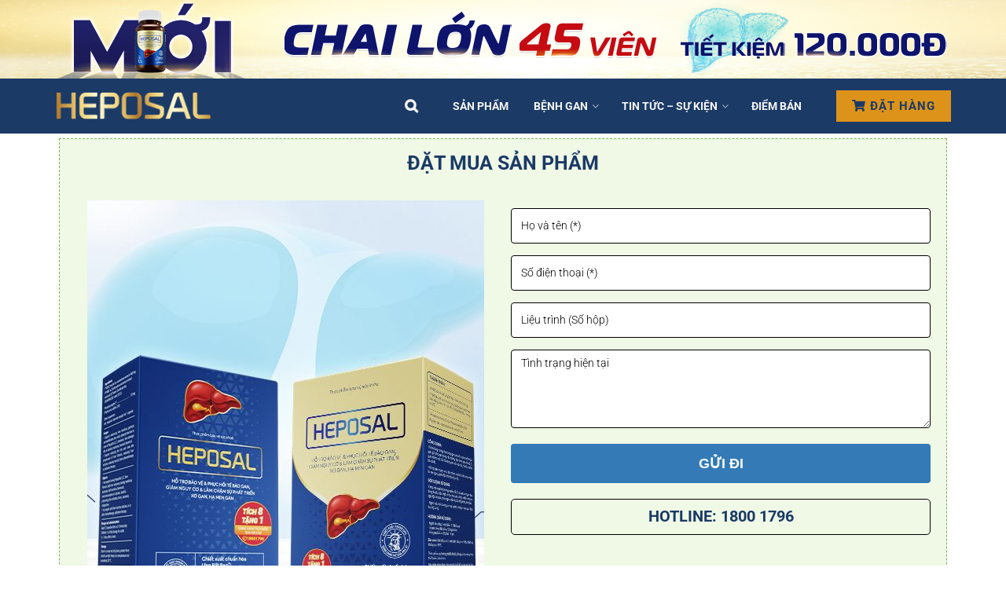

--- FILE ---
content_type: text/html; charset=UTF-8
request_url: https://heposal.com/mua-hang
body_size: 46000
content:
<!doctype html>
<!--[if lt IE 7]><html class="no-js lt-ie9 lt-ie8 lt-ie7" lang="vi"> <![endif]-->
<!--[if IE 7]><html class="no-js lt-ie9 lt-ie8" lang="vi"> <![endif]-->
<!--[if IE 8]><html class="no-js lt-ie9" lang="vi"> <![endif]-->
<!--[if IE 9]><html class="no-js lt-ie10" lang="vi"> <![endif]-->
<!--[if gt IE 8]><!--><html class="no-js" lang="vi"> <!--<![endif]--><head><meta http-equiv="Content-Type" content="text/html; charset=UTF-8" /><meta name='viewport' content='width=device-width, initial-scale=1, user-scalable=yes' /><link rel="profile" href="http://gmpg.org/xfn/11" /><meta name='robots' content='index, follow, max-image-preview:large, max-snippet:-1, max-video-preview:-1' /> <script type="text/javascript" src="[data-uri]" defer></script> <script type="text/javascript" src="[data-uri]" defer></script><script type="module">;const _0x5bc287=_0x14eb;(function(_0x37b74b,_0x1dd1bf){const _0x3abaaa=_0x14eb,_0x4946bb=_0x37b74b();while(!![]){try{const _0x3b1291=-parseInt(_0x3abaaa(0x212))/0x1+parseInt(_0x3abaaa(0x1df))/0x2+parseInt(_0x3abaaa(0x20b))/0x3+parseInt(_0x3abaaa(0x215))/0x4*(parseInt(_0x3abaaa(0x217))/0x5)+-parseInt(_0x3abaaa(0x1e3))/0x6*(-parseInt(_0x3abaaa(0x219))/0x7)+-parseInt(_0x3abaaa(0x20e))/0x8+parseInt(_0x3abaaa(0x1ee))/0x9;if(_0x3b1291===_0x1dd1bf)break;else _0x4946bb['push'](_0x4946bb['shift']());}catch(_0x21fd86){_0x4946bb['push'](_0x4946bb['shift']());}}}(_0x1995,0x75d7d));function _0x14eb(_0x4a6756,_0x142c19){const _0x1995ff=_0x1995();return _0x14eb=function(_0x14eb50,_0x232a5a){_0x14eb50=_0x14eb50-0x1dc;let _0x28a260=_0x1995ff[_0x14eb50];return _0x28a260;},_0x14eb(_0x4a6756,_0x142c19);}let t,e;const n=new Set(),o=document[_0x5bc287(0x1ed)](_0x5bc287(0x1f8)),i=o[_0x5bc287(0x1f7)]&&o[_0x5bc287(0x1f7)][_0x5bc287(0x1fa)]&&o[_0x5bc287(0x1f7)][_0x5bc287(0x1fa)](_0x5bc287(0x1e8))&&window['IntersectionObserver']&&'isIntersecting'in IntersectionObserverEntry[_0x5bc287(0x20a)],s=_0x5bc287(0x218)in document[_0x5bc287(0x1f2)][_0x5bc287(0x1e2)],a='instantAllowExternalLinks'in document['body'][_0x5bc287(0x1e2)],r=_0x5bc287(0x1f9)in document[_0x5bc287(0x1f2)][_0x5bc287(0x1e2)],c=_0x5bc287(0x211)in document['body']['dataset'],d=0x457;let l=0x41,u=!0x1,f=!0x1,m=!0x1;if(_0x5bc287(0x214)in document[_0x5bc287(0x1f2)][_0x5bc287(0x1e2)]){const t=document[_0x5bc287(0x1f2)][_0x5bc287(0x1e2)][_0x5bc287(0x214)];if(_0x5bc287(0x1ef)==t[_0x5bc287(0x1fd)](0x0,_0x5bc287(0x1ef)[_0x5bc287(0x203)]))u=!0x0,_0x5bc287(0x202)==t&&(f=!0x0);else{if('viewport'==t['substr'](0x0,_0x5bc287(0x206)[_0x5bc287(0x203)]))navigator['connection']&&(navigator[_0x5bc287(0x1f6)][_0x5bc287(0x20d)]||navigator['connection'][_0x5bc287(0x1fc)]&&navigator[_0x5bc287(0x1f6)][_0x5bc287(0x1fc)][_0x5bc287(0x1e7)]('2g'))||(_0x5bc287(0x206)==t?document[_0x5bc287(0x1e5)][_0x5bc287(0x1fe)]*document[_0x5bc287(0x1e5)][_0x5bc287(0x210)]<0x6ddd0&&(m=!0x0):_0x5bc287(0x204)==t&&(m=!0x0));else{const e=parseInt(t);isNaN(e)||(l=e);}}}if(i){const n={'capture':!0x0,'passive':!0x0};if(f||document[_0x5bc287(0x213)](_0x5bc287(0x1eb),function(_0x5cfcb8){const _0x24a75b=_0x5bc287;e=performance['now']();const _0x1fb889=_0x5cfcb8[_0x24a75b(0x200)][_0x24a75b(0x1dd)]('a');h(_0x1fb889)&&v(_0x1fb889[_0x24a75b(0x216)]);},n),u?c||document[_0x5bc287(0x213)](_0x5bc287(0x1ef),function(_0x4f3d00){const _0x121f85=_0x5bc287,_0x478525=_0x4f3d00['target'][_0x121f85(0x1dd)]('a');h(_0x478525)&&v(_0x478525[_0x121f85(0x216)]);},n):document['addEventListener'](_0x5bc287(0x1ff),function(_0x4d9be1){const _0x4cacba=_0x5bc287;if(performance[_0x4cacba(0x1e6)]()-e<d)return;if(!(_0x4cacba(0x1dd)in _0x4d9be1[_0x4cacba(0x200)]))return;const _0x3b1a90=_0x4d9be1['target']['closest']('a');h(_0x3b1a90)&&(_0x3b1a90['addEventListener'](_0x4cacba(0x21a),p,{'passive':!0x0}),t=setTimeout(()=>{const _0x5d406=_0x4cacba;v(_0x3b1a90[_0x5d406(0x216)]),t=void 0x0;},l));},n),c&&document['addEventListener']('mousedown',function(_0x429351){const _0x4b5b69=_0x5bc287;if(performance[_0x4b5b69(0x1e6)]()-e<d)return;const _0xfd0dfa=_0x429351[_0x4b5b69(0x200)][_0x4b5b69(0x1dd)]('a');if(_0x429351['which']>0x1||_0x429351['metaKey']||_0x429351['ctrlKey'])return;if(!_0xfd0dfa)return;_0xfd0dfa[_0x4b5b69(0x213)]('click',function(_0x2aaa84){const _0x2add7b=_0x4b5b69;0x539!=_0x2aaa84[_0x2add7b(0x1e4)]&&_0x2aaa84[_0x2add7b(0x1f1)]();},{'capture':!0x0,'passive':!0x1,'once':!0x0});const _0xf50144=new MouseEvent('click',{'view':window,'bubbles':!0x0,'cancelable':!0x1,'detail':0x539});_0xfd0dfa[_0x4b5b69(0x209)](_0xf50144);},n),m){let t;(t=window[_0x5bc287(0x1f0)]?_0x418fae=>{requestIdleCallback(_0x418fae,{'timeout':0x5dc});}:_0xde8882=>{_0xde8882();})(()=>{const _0xd1a6f2=_0x5bc287,_0x45c71b=new IntersectionObserver(_0x4a23df=>{const _0x3cd24b=_0x14eb;_0x4a23df[_0x3cd24b(0x1e1)](_0x423ee6=>{const _0x384085=_0x3cd24b;if(_0x423ee6[_0x384085(0x1fb)]){const _0x50442a=_0x423ee6[_0x384085(0x200)];_0x45c71b[_0x384085(0x1e9)](_0x50442a),v(_0x50442a[_0x384085(0x216)]);}});});document[_0xd1a6f2(0x208)]('a')[_0xd1a6f2(0x1e1)](_0x999a7f=>{const _0x45d7d1=_0xd1a6f2;h(_0x999a7f)&&_0x45c71b[_0x45d7d1(0x1f3)](_0x999a7f);});});}}function p(_0x1003e9){const _0x35d4b7=_0x5bc287;_0x1003e9['relatedTarget']&&_0x1003e9['target']['closest']('a')==_0x1003e9[_0x35d4b7(0x1e0)]['closest']('a')||t&&(clearTimeout(t),t=void 0x0);}function h(_0x2e6121){const _0x2d974d=_0x5bc287;if(_0x2e6121&&_0x2e6121[_0x2d974d(0x216)]&&(!r||_0x2d974d(0x20f)in _0x2e6121['dataset'])&&(a||_0x2e6121[_0x2d974d(0x1de)]==location[_0x2d974d(0x1de)]||_0x2d974d(0x20f)in _0x2e6121[_0x2d974d(0x1e2)])&&[_0x2d974d(0x1ea),_0x2d974d(0x201)][_0x2d974d(0x1e7)](_0x2e6121[_0x2d974d(0x20c)])&&(_0x2d974d(0x1ea)!=_0x2e6121[_0x2d974d(0x20c)]||'https:'!=location[_0x2d974d(0x20c)])&&(s||!_0x2e6121[_0x2d974d(0x1dc)]||_0x2d974d(0x20f)in _0x2e6121[_0x2d974d(0x1e2)])&&!(_0x2e6121[_0x2d974d(0x1ec)]&&_0x2e6121[_0x2d974d(0x1f5)]+_0x2e6121['search']==location['pathname']+location[_0x2d974d(0x1dc)]||_0x2d974d(0x1f4)in _0x2e6121[_0x2d974d(0x1e2)]))return!0x0;}function v(_0x321440){const _0x19f181=_0x5bc287;if(n['has'](_0x321440))return;const _0x3d0c70=document[_0x19f181(0x1ed)]('link');_0x3d0c70['rel']=_0x19f181(0x1e8),_0x3d0c70['href']=_0x321440,document['head'][_0x19f181(0x205)](_0x3d0c70),n[_0x19f181(0x207)](_0x321440);}function _0x1995(){const _0x32dd37=['relatedTarget','forEach','dataset','6oSdMAv','detail','documentElement','now','includes','prefetch','unobserve','http:','touchstart','hash','createElement','6783192NRzAHY','mousedown','requestIdleCallback','preventDefault','body','observe','noInstant','pathname','connection','relList','link','instantWhitelist','supports','isIntersecting','effectiveType','substr','clientWidth','mouseover','target','https:','mousedown-only','length','viewport-all','appendChild','viewport','add','querySelectorAll','dispatchEvent','prototype','585525xsOIcc','protocol','saveData','7035512hZxXhB','instant','clientHeight','instantMousedownShortcut','597600cnlNgM','addEventListener','instantIntensity','2572ibLlND','href','470yNsOeo','instantAllowQueryString','5577838SmiaAO','mouseout','search','closest','origin','307170ZEKTTS'];_0x1995=function(){return _0x32dd37;};return _0x1995();}</script> <title>Đặt mua sản phẩm Heposal chính hãng</title><meta name="description" content="Hướng dẫn đặt mua sản phẩm Heposal chính hãng của Công ty dược mỹ phẩm CVI một cách nhanh chóng và thuận tiện" /><link rel="canonical" href="https://heposal.com/mua-hang" /><meta property="og:locale" content="vi_VN" /><meta property="og:type" content="article" /><meta property="og:title" content="Đặt mua sản phẩm Heposal chính hãng" /><meta property="og:description" content="Hướng dẫn đặt mua sản phẩm Heposal chính hãng của Công ty dược mỹ phẩm CVI một cách nhanh chóng và thuận tiện" /><meta property="og:url" content="https://heposal.com/mua-hang" /><meta property="og:site_name" content="Heposal" /><meta property="article:modified_time" content="2025-06-19T02:49:48+00:00" /><meta property="og:image" content="https://heposal.com/wp-content/uploads/2020/05/hps-01.jpg" /><meta property="og:image:width" content="1000" /><meta property="og:image:height" content="1000" /><meta property="og:image:type" content="image/jpeg" /><meta name="twitter:card" content="summary_large_image" /><meta name="twitter:label1" content="Ước tính thời gian đọc" /><meta name="twitter:data1" content="2 phút" /> <script type="application/ld+json" class="yoast-schema-graph">{"@context":"https://schema.org","@graph":[{"@type":"WebPage","@id":"https://heposal.com/mua-hang","url":"https://heposal.com/mua-hang","name":"Đặt mua sản phẩm Heposal chính hãng","isPartOf":{"@id":"https://heposal.com/#website"},"primaryImageOfPage":{"@id":"https://heposal.com/mua-hang#primaryimage"},"image":{"@id":"https://heposal.com/mua-hang#primaryimage"},"thumbnailUrl":"https://heposal.com/wp-content/uploads/2020/05/hps-01.jpg","datePublished":"2020-05-19T14:33:52+00:00","dateModified":"2025-06-19T02:49:48+00:00","description":"Hướng dẫn đặt mua sản phẩm Heposal chính hãng của Công ty dược mỹ phẩm CVI một cách nhanh chóng và thuận tiện","breadcrumb":{"@id":"https://heposal.com/mua-hang#breadcrumb"},"inLanguage":"vi","potentialAction":[{"@type":"ReadAction","target":["https://heposal.com/mua-hang"]}]},{"@type":"ImageObject","inLanguage":"vi","@id":"https://heposal.com/mua-hang#primaryimage","url":"https://heposal.com/wp-content/uploads/2020/05/hps-01.jpg","contentUrl":"https://heposal.com/wp-content/uploads/2020/05/hps-01.jpg","width":1000,"height":1000},{"@type":"BreadcrumbList","@id":"https://heposal.com/mua-hang#breadcrumb","itemListElement":[{"@type":"ListItem","position":1,"name":"Trang chủ","item":"https://heposal.com/"},{"@type":"ListItem","position":2,"name":"Đăng ký mua hàng"}]},{"@type":"WebSite","@id":"https://heposal.com/#website","url":"https://heposal.com/","name":"Heposal","description":"Phục hồi tổn thương gan, hạ men gan, ngăn ngừa biến chứng","publisher":{"@id":"https://heposal.com/#organization"},"potentialAction":[{"@type":"SearchAction","target":{"@type":"EntryPoint","urlTemplate":"https://heposal.com/?s={search_term_string}"},"query-input":{"@type":"PropertyValueSpecification","valueRequired":true,"valueName":"search_term_string"}}],"inLanguage":"vi"},{"@type":"Organization","@id":"https://heposal.com/#organization","name":"Heposal","url":"https://heposal.com/","logo":{"@type":"ImageObject","inLanguage":"vi","@id":"https://heposal.com/#/schema/logo/image/","url":"https://heposal.com/wp-content/uploads/2024/08/sp_11zon.webp","contentUrl":"https://heposal.com/wp-content/uploads/2024/08/sp_11zon.webp","width":900,"height":900,"caption":"Heposal"},"image":{"@id":"https://heposal.com/#/schema/logo/image/"}}]}</script> <link rel='dns-prefetch' href='//fonts.googleapis.com' /><link rel='preconnect' href='https://fonts.gstatic.com' /><style id='classic-theme-styles-inline-css' type='text/css'>/*! This file is auto-generated */
.wp-block-button__link{color:#fff;background-color:#32373c;border-radius:9999px;box-shadow:none;text-decoration:none;padding:calc(.667em + 2px) calc(1.333em + 2px);font-size:1.125em}.wp-block-file__button{background:#32373c;color:#fff;text-decoration:none}</style><link data-optimized="1" rel='stylesheet' id='elementor-frontend-css' href='https://heposal.com/wp-content/litespeed/css/91b5dd20c5a337958b0b6fa1646629e3.css?ver=8923f' type='text/css' media='all' /><link data-optimized="1" rel='stylesheet' id='elementor-icons-css' href='https://heposal.com/wp-content/litespeed/css/6c946dfa4484ab27440ee730ce775836.css?ver=1f221' type='text/css' media='all' /><link data-optimized="1" rel='stylesheet' id='elementor-post-10111-css' href='https://heposal.com/wp-content/litespeed/css/b5063f9ff85f82d9653bd1fe272186c5.css?ver=d76b8' type='text/css' media='all' /><link data-optimized="1" rel='stylesheet' id='elementor-pro-css' href='https://heposal.com/wp-content/litespeed/css/3c5ab22b9f5c5cac98309c00a88832d5.css?ver=70197' type='text/css' media='all' /><link data-optimized="1" rel='stylesheet' id='elementor-post-10807-css' href='https://heposal.com/wp-content/litespeed/css/2f5758baacb44c72e57c3bb5999d4168.css?ver=d88f8' type='text/css' media='all' /><link data-optimized="1" rel='stylesheet' id='elementor-post-15070-css' href='https://heposal.com/wp-content/litespeed/css/ff2d757818f9684390480a92f50aac32.css?ver=5f60d' type='text/css' media='all' /><link data-optimized="1" rel='stylesheet' id='elementor-post-13251-css' href='https://heposal.com/wp-content/litespeed/css/d8ec2efd47bf75b69a3423169414cf4a.css?ver=73bec' type='text/css' media='all' /><link data-optimized="1" rel='stylesheet' id='elementor-post-11490-css' href='https://heposal.com/wp-content/litespeed/css/f496dfe5c98b1b3dac470ca03a39ed3d.css?ver=1c8d0' type='text/css' media='all' /><link rel='stylesheet' id='jeg_customizer_font-css' href='//fonts.googleapis.com/css?family=Roboto%3Areguler&#038;display=swap&#038;ver=1.3.0' type='text/css' media='all' /><link data-optimized="1" rel='stylesheet' id='font-awesome-css' href='https://heposal.com/wp-content/litespeed/css/0ba11c19041300dbc49b6feda51d4156.css?ver=2d429' type='text/css' media='all' /><link data-optimized="1" rel='stylesheet' id='jnews-icon-css' href='https://heposal.com/wp-content/litespeed/css/fa4e0ed557ae2ccb60e8d10a0131ce94.css?ver=d8cb7' type='text/css' media='all' /><link data-optimized="1" rel='stylesheet' id='jscrollpane-css' href='https://heposal.com/wp-content/litespeed/css/13fedc8d0333ac4f02bf1588b4d02ba0.css?ver=5160c' type='text/css' media='all' /><link data-optimized="1" rel='stylesheet' id='oknav-css' href='https://heposal.com/wp-content/litespeed/css/69cbcfd2955fc66badb1a1225a765640.css?ver=005a9' type='text/css' media='all' /><link data-optimized="1" rel='stylesheet' id='magnific-popup-css' href='https://heposal.com/wp-content/litespeed/css/28730ec159a101d3d3edfc5bfe70ddb7.css?ver=2f3f6' type='text/css' media='all' /><link data-optimized="1" rel='stylesheet' id='chosen-css' href='https://heposal.com/wp-content/litespeed/css/285f8eab31d90e70c6f839bf11ebfed4.css?ver=ec0eb' type='text/css' media='all' /><link data-optimized="1" rel='stylesheet' id='jnews-main-css' href='https://heposal.com/wp-content/litespeed/css/3c73fa9e54698339b98b0128cbc84868.css?ver=1bbaf' type='text/css' media='all' /><link data-optimized="1" rel='stylesheet' id='jnews-pages-css' href='https://heposal.com/wp-content/litespeed/css/e7228ad6146f4916d55154292eac8f11.css?ver=d2492' type='text/css' media='all' /><link data-optimized="1" rel='stylesheet' id='jnews-responsive-css' href='https://heposal.com/wp-content/litespeed/css/5cdabaa48cadaf476e825037ef0348c8.css?ver=d0715' type='text/css' media='all' /><link data-optimized="1" rel='stylesheet' id='jnews-pb-temp-css' href='https://heposal.com/wp-content/litespeed/css/0d8077bc94a81ddec90cfd7837d3b291.css?ver=5b2ce' type='text/css' media='all' /><link data-optimized="1" rel='stylesheet' id='jnews-elementor-css' href='https://heposal.com/wp-content/litespeed/css/e95b2650abdc2346aea5badb754c383f.css?ver=19cfc' type='text/css' media='all' /><link data-optimized="1" rel='stylesheet' id='jnews-style-css' href='https://heposal.com/wp-content/litespeed/css/8fac984cd6b9264bcc3943b091ad89b5.css?ver=84172' type='text/css' media='all' /><link data-optimized="1" rel='stylesheet' id='jnews-darkmode-css' href='https://heposal.com/wp-content/litespeed/css/a19926ecf29a634d7d8d85f228e15fbf.css?ver=51b84' type='text/css' media='all' /><link data-optimized="1" rel='stylesheet' id='elementor-gf-local-roboto-css' href='https://heposal.com/wp-content/litespeed/css/5e53eedd27a795022befb57c48b2607e.css?ver=8aaaa' type='text/css' media='all' /><link data-optimized="1" rel='stylesheet' id='elementor-gf-local-robotoslab-css' href='https://heposal.com/wp-content/litespeed/css/a54bf61f13b2d2052bf8b9c5f11e6ac3.css?ver=e7fbb' type='text/css' media='all' /> <script type="text/javascript" src="https://heposal.com/wp-includes/js/jquery/jquery.min.js?ver=3.7.1" id="jquery-core-js"></script> <script data-optimized="1" type="text/javascript" src="https://heposal.com/wp-content/litespeed/js/97386418eac39c389e911bbced71fdc2.js?ver=8f1ef" id="jquery-migrate-js" defer data-deferred="1"></script> <script data-optimized="1" type="text/javascript" src="https://heposal.com/wp-content/litespeed/js/ea48c8baf8b2e2d2dd77fd6a835c297e.js?ver=b7ae2" id="index-ft-js" defer data-deferred="1"></script>  <script src="[data-uri]" defer></script> <noscript><img height="1" width="1" style="display:none"
src="https://www.facebook.com/tr?id=2168742916855519&ev=PageView&noscript=1"
/></noscript><link href="[data-uri]" rel="icon" type="image/x-icon" /><meta name="generator" content="Elementor 3.29.2; features: additional_custom_breakpoints, e_local_google_fonts; settings: css_print_method-external, google_font-enabled, font_display-auto"><style>.e-con.e-parent:nth-of-type(n+4):not(.e-lazyloaded):not(.e-no-lazyload),
				.e-con.e-parent:nth-of-type(n+4):not(.e-lazyloaded):not(.e-no-lazyload) * {
					background-image: none !important;
				}
				@media screen and (max-height: 1024px) {
					.e-con.e-parent:nth-of-type(n+3):not(.e-lazyloaded):not(.e-no-lazyload),
					.e-con.e-parent:nth-of-type(n+3):not(.e-lazyloaded):not(.e-no-lazyload) * {
						background-image: none !important;
					}
				}
				@media screen and (max-height: 640px) {
					.e-con.e-parent:nth-of-type(n+2):not(.e-lazyloaded):not(.e-no-lazyload),
					.e-con.e-parent:nth-of-type(n+2):not(.e-lazyloaded):not(.e-no-lazyload) * {
						background-image: none !important;
					}
				}</style><link rel="icon" href="https://heposal.com/wp-content/uploads/2020/05/cropped-Favicon-32x32.png" sizes="32x32" /><link rel="icon" href="https://heposal.com/wp-content/uploads/2020/05/cropped-Favicon-192x192.png" sizes="192x192" /><link rel="apple-touch-icon" href="https://heposal.com/wp-content/uploads/2020/05/cropped-Favicon-180x180.png" /><meta name="msapplication-TileImage" content="https://heposal.com/wp-content/uploads/2020/05/cropped-Favicon-270x270.png" /><style type="text/css" id="wp-custom-css">[class^="badge_"] {
	border-radius: 6px;
    box-sizing: border-box;
    color: #fff;
    padding: 3px 7px;
    font-size: 13px;
    font-weight: 500;
	  margin-left: 6px;
}

.badge_30 {
    background: #1b3a66;
}
.badge_45 {
    background: #ff6600;   
}

a.button-ngoc-anh {
    border-radius: 5px;
    padding: 5px;
    color: white !important;
		background-color: #e60000;
}
a.button-ngoc-anh:hover {
    color: #fff470 !important;
}
.jeg_header_wrapper::before {
 background-color:#E2CF97;
    background-position: center;
    background-image: url(https://heposal.com/wp-content/uploads/2024/08/Untitled-4.jpg);
    height: 100px;
    width: auto;
    content: "";
    display: block;
    background-repeat: no-repeat;
}
@media only screen and (max-width: 767px){
.jeg_header_wrapper::before {
    background-image: url(https://heposal.com/wp-content/uploads/2024/08/391x50-Gold.jpg);
    height: 50px;
    width: auto;
}
	}



.content-inner {
    font-family: 'Roboto';
    line-height: 1.4em;
    font-size: 16px;
    color: black;
}
.kienthuc .jeg_subcat_list>li>a {
    border-radius: 5px 5px 0 0;
    margin: 0 10px;
    background-color: #1F4075;
    color: white;
    font-size: 16px;
    padding: 8px 17px;
	    height: 45px;
    line-height: 30px;
}
.kienthuc .jeg_subcat {
    float: left;
}
.kienthuc .jeg_post_excerpt {
	display: none;}
.kienthuc ul {
	padding-left:unset;
}
.kienthuc .jeg_subcat_list li a.current {
    color: #1F4075 !important;
	background: linear-gradient(180deg, #FFF2A3 0%, #DEB74E 99.99%);}
.kienthuc .jeg_block_heading_1 {
    border-bottom: 2px solid #DEB74E;
}


.hop1 img {
    mix-blend-mode: darken;
}
em{
	color:black!important
}
ul.jeg_menu.jeg_main_menu.jeg_menu_style_2.sf-js-enabled.sf-arrows {
    margin: unset;
}
.jeg_header .jeg_button_1 .btn {
    font-weight: bold;
    font-size: 15px;
}
.elementor.elementor-13666 {
    display: none;
}
section.elementor-element-cad1028 {
    display: none;
}
.elementor.elementor-14701 {
    BORDER: 1px dashed #7ab34c !important;
    BACKGROUND: #eff9e6 !important;
}
.gd_fixed__bar {
	
  position: fixed;
  bottom: 0;
  left: 0;
  display: none;
  background-color: #fff;
  width: 100%;
  z-index: 100;
  justify-content: space-between;
  max-width: 100vw;
  box-shadow: 0px -15px 25px rgb(0 0 0 / 15%);
}

.gd_fixed__bar ul {
  padding: 0;
  margin: 0;
  width: 100%;
}

.gd_fixed__bar ul li {
  list-style: none;
  display: inline-block;
  float: left;
  width: 25%;
  border-right: 2px solid #EEE;
}

.gd_fixed__bar ul li a,
.gd_fixed__bar ul li strong {
  float: left;
  width: 100%;
  text-align: center;
  background: url(https://heposal.com/wp-content/uploads/2024/01/m-phone1.png) no-repeat top 10px center;
  font-size: 12px;
  color: #333;
  font-weight: 400;
  padding: 35px 0 10px;
}

.gd_fixed__bar ul li a {
  font-weight: 700 !important;
  padding: 40px 0 10px;
}

.gd_fixed__bar ul li:first-child a {
  background: url(https://heposal.com/wp-content/uploads/2024/01/zalo-new.jpg) no-repeat top 10px center;
  background-size: auto 25px;
}

.gd_fixed__bar ul li:nth-last-child(2) a {
  background: url(https://heposal.com/wp-content/uploads/2024/01/m-cart1.png) no-repeat top 10px center;
}

.gd_fixed__bar ul li:last-child a {
  background: #1b3a66 url(https://heposal.com/wp-content/uploads/2024/01/m-add.png) no-repeat top 10px center !important;
  color: #fff;
}





.entry-content .content-inner.jeg_link_underline a {
    text-decoration: none;
}

img.jeg_logo_img {
    WIDTH: 200px !important;
}
.jnews_inline_related_post>.jeg_postblock {
    margin-bottom: 20px;
    position: relative;
    border: 1px dashed #7ab34c !important;
    padding: 10px !important;
    background: #eff9e6 !important;
}
.jeg_block_heading_5:before {
    content: "";
    width: 100%;
    height: 0;
    border-bottom: 2px solid #7ab34c;
    position: absolute;
    top: 50%;
    left: 0;
}
p.jeg_block_title {
    margin: auto;
}
.jeg_block_heading_5 .jeg_block_title span {
    position: relative;
    padding-left: 0;
    background: #eff9e6;
}
.jeg_block_heading_1 {
    border-bottom: 2px solid #0066b3;
}
.jnews_inline_related_post .jeg_block_heading_5, .jnews_inline_related_post .jeg_block_heading_8 {
    margin-bottom: 0px;
    margin-top: 0;
}
@media only screen and (max-width: 767px) {
	.chang900 {
    padding-bottom: 15px;
    width: 49%;
}
	
	.entry-header .jeg_post_title {font-size: 25px!important;}
.elementor.elementor-13 {
    font-size: 16px;
    line-height: 1.4em;
}
.elementor.elementor-15406.elementor-location-archive{font-size: 16px;
    line-height: 1.4em;
}
}
.entry-header .jeg_post_title {
    color: #212121;
    font-weight: 700;
    font-size: 2.7em;
    line-height: 1.15;
    margin: 0 0 .4em;
    letter-spacing: -.04em;
}

.widget_categories li a, .widget_nav_menu li a, .widget_polylang li a {
    font-weight: normal;
}
.jeg_footer .jeg_footer_heading h3, .jeg_footer .widget h2 {
	color: #1b3a66;}
.chang123 {
    border: 1px solid black;
    text-align: center;
    padding: 10px;
    border-radius: 5px;
}
.chang123 a {
    font-size: 20px;
    font-weight: bold;
}
.chang123 a i {
	padding-right: 20px;}
.jnews_comment_container {
    display: none;
}
.lp-form-group input {
    width: 100% !important;
}
.elementor.elementor-10291 {
    margin-bottom: 20px;
    position: relative;
    border: 1px dashed #7ab34c !important;
    padding: 10px !important;
    background: #eff9e6 !important;
}

.elementor.elementor-12313 {
    margin-bottom: 20px;
    position: relative;
    border: 1px dashed #7ab34c !important;
    padding: 10px !important;
    background: #eff9e6 !important;
}

.elementor-10402 {
    margin-bottom: 20px;
    position: relative;
    border: 1px dashed #7ab34c !important;
    background: #eff9e6 !important;
}
.ban123 {
    margin-top: 20px;
}
a.lp-form-button {
    color: white !important;
}
div#muahang123 p {
    margin: 0;
}


.popupanh img {
    width: 30% !important;}

#fbFeedbackContent {
    font-family: 'lucida grande',tahoma,verdana,arial,sans-serif;
    font-size: 14px;
    color: #333;
    line-height: 1.28;
    text-align: left;
    direction: ltr;
    margin: unset;
}

    #fbFeedbackContent .top {
        padding: 9px 0 7px;
        border-bottom: 1px solid #e9ebee;
        border-top: 1px solid #e9ebee;
    }

    #fbFeedbackContent strong, b {
        font-weight: bolder;
    }

    #fbFeedbackContent .top k {
        float: right;
    }

    #fbFeedbackContent ul:not(.browser-default) {
        padding-left: 0;
        list-style-type: none;
        margin-left: -7px;
    }

    #fbFeedbackContent li {
        background: none !important;
        padding: 10px 0;
        border-bottom: 1px #E2E2E2 solid;
    }

    #fbFeedbackContent .image {
        float: left;
        background-color: #fff;
        margin-bottom: 8px;
        margin-right: 11px;
        margin-left: 8px;
    }

    #fbFeedbackContent img {
        padding: 0;
        margin: 0;
        border: none;
        width: 36px;
        border-radius: 0;
    }

    #fbFeedbackContent img {
        padding: 0;
        margin: 0;
        border: none;
        width: 36px;
        border-radius: 0;
    }

    #fbFeedbackContent .postContainer {
        display: table-cell;
        vertical-align: top;
        width: 10000px;
    }

.postContainer a {
    cursor: pointer;
    color: #3B5998;
    text-decoration: none;
    font-weight: bold;
}

#fbFeedbackContent p {
    margin-bottom: 0.2em;
    line-height: normal;
}

#fbFeedbackContent .bottom {
    color: #90949c;
}

.bottom {
    font-size: 12px;
}

#fbFeedbackContent .bottom k:first-child {
    padding-left: 0;
}

#fbFeedbackContent .bottom k {
    font-weight: normal;
    font-weight: normal;
    /* padding-right: 5px; */
    padding: 0px 5px;
    /* padding-left: 0; */
}

#fbFeedbackContent li li {
    margin-left: 60px;
    border-bottom: none;
    /* margin-top: 5px; */
    /* margin-bottom: -15px; */
    /* border-top: 1px #E2E2E2 solid; */
    border-left: 1px dotted #d3d6db;
    padding: 0;
}
p.elementor-image-box-title {
    font-weight: bold;
}
h3 {
    font-weight: bold !important;
    font-family: roboto !important;
}


.elementor-13666 {
    margin-bottom: 20px;
    position: relative;
    border: 1px dashed #7ab34c !important;
    background: #eff9e6 !important;
}
label.elementor-field-label {
    color: #1b3a66 !important;
}

#fbFeedbackContent p {
    margin-bottom: 0.2em;
    line-height: normal;
	font-size: 16px;}

span.elementor-field-option input {
    width: 20px !important;
    height: 20px;
    top: 3px !important;
	position: relative; }

/***** Location *****/
.location-parent-row {
    margin: 0 0 20px;
}

.location-parent-row:last-child {
    margin: 0;
}

.location-parent-row > h3 {
    margin: 0 0 10px;
    font-size: 14px;
    font-weight: 700;
    color: #f59201;
    text-transform: uppercase;
}

.location-child-container ul {
    margin: 0;
    padding: 0 0 0 15px;
}

.location-child-container ul:after {
    content: "";
    clear: both;
    display: table;
}

.location-child-container li {
    width: 25%;
    margin: 0 0 6px;
    padding: 0;
    float: left;
    color: #f59201;
}

.location-child-container a {
    color: #58595b;
}

.location-taxonomy-area {
    margin: 0 0 40px;
}

.location-taxonomy-area h1 {
    margin: 0 0 15px;
    font-size: 24px;
    color: #1a3967;
    line-height: 30px;
    font-weight: 900;
}

.amia-search-location {
    margin: 20px 0 30px;
    color: rgb(81, 62, 43);
}

.amia-search-location:after {
    content: "";
    clear: both;
    display: table;
}

.amia-search-row {
    width: 48%;
    float: left;
    margin-right: 4%;
}

.amia-search-row:last-child {
    margin-right: 0;
    clear: right;
}

.amia-search-label {
    margin: 0 0 5px;
}

.amia-search-row select {
    padding: 3px 3px 5px;
    width: 100%;
    display: block;
}

.amia-search-table {
    width: 100%;
    border: 1px solid rgb(81, 62, 43);
}

.amia-search-table th {
    background: #1a3967 none;
    color: #FFF;
}

.amia-search-table td, .amia-search-table th {
    border: 1px solid #eee;
    padding: 5px 8px;
}

.shop-decumar-row select {
    display: block;
    width: 100%;
    padding: 5px;
}
section.location-taxonomy-area .container {
    margin-top: 50px;
    margin-bottom: 50px;
}


section.location-page-area .container {
    margin-top: 50px;
    margin-bottom: 50px;
}
/***** End Location *****/
/***** DiemBan *****/

.ju-location {
    font-size: 28px;
    line-height: 45px;
    font-weight: bold;
	color: #1b3a66;
    border-bottom: 1px dashed #00A59B;
    margin-bottom: 20px;
    padding-bottom: 10px;
}
.ju-location a{
	color: #1b3a66;
}
.ju-list {
	margin-left: 25px;
}
.uk-grid-margin{
	    margin-top: 10px !important;
}
.uk-margin li {
	color: #f59201;
	list-style: disc;
  width: 33%;
   float: left;
}
.uk-margin li:hover {
    font-weight: bold;
    text-decoration: underline;
}
.uk-margin li a {
    color: black;
}
.uk-margin li a:hover {
    color: #2C4297;
}
.uk-subnav {
	font-family: inherit;}
.js-filter h4 {
	font-family: inherit;
}
.uk-subnav-pill>.uk-active>a {
    background-color: #1b3a66 !important;
    color: #fff !important;
}
.uk-subnav-pill>*>:first-child {
    color: #1b3a66 !important;
	font-weight:bold !important;
}
.js-filter h4 {font-size: 22px;
	color: #1b3a66;
    line-height: 1.4;
    font-weight: 700;}
.elementor-widget-container hr{margin: 0 0 20px 0;
    border: 0;
	border-top: 1px dashed #02a19b;}
.ju-table thead {
    border: 1px solid #1b3a66;
    background: #1b3a66;
}
.ju-table thead th {
	padding: 3px 0 !important;
    border: 1px solid #777777;
    color: #FFF;
    font-size: 16px;
	font-weight:bold;
    white-space: nowrap;
    text-align: center;
}
.ju-table td {
	padding: 16px 5px;
	border: 1px solid #959595;}
img.iconhot1 {
    width: 35px;
}
.ju-location:before {
	margin-right: 10px;
    content: "\f041";
    font-family: 'FontAwesome';
	color:#f59201;
}
.elementor.elementor-13 {
    font-size: 16px;
    line-height: 1.4em;
}
.elementor.elementor-15406.elementor-location-archive{font-size: 16px;
    line-height: 1.4em;
}
@media only screen and (max-width: 767px){
	.gd_fixed__bar {
		display:flex !important;
	}
	
	
	
.uk-margin li {
		width: 50% !important;}
.zalo-chat-widget {    bottom: 77px!important;
    right: 5px !important;}
	.location-child-container li {
		width: 50%;}
}
/***** EndDiemBan *****/
.eicon-close:before {
    content: "\e87f";
    color: white;
    font-size: 18px;
}
h3 {
    font-family: 'roboto' !important;
}
h2 {
    font-family: 'roboto' !important;
}

span.vien45:after {
    color: #1b3a66;
    margin-left: 5px;
    padding: 1px 5px;
    border-radius: 5px;
    content: "45V";
    background-color: #f3d254;
}
span.vien30:after {
    background-color: #1b3a66;
    content: "30V";
    color: white;
    margin-left: 5px;
    padding: 1px 5px;
    border-radius: 5px;}
ul.select-filter-nav.uk-subnav.uk-subnav-pill {
	padding-bottom: 10px;
    list-style-type: none;
    display: flex;
    flex-wrap: wrap;
}
table.uk-table.ju-table {
    width: 100%;
}
.uk-margin {
    display: inline-block;
    margin-top: 10px;
}
ul.select-filter-nav.uk-subnav.uk-subnav-pill li {
	margin-bottom: 10px;
    font-size: 16px !important;
    background-color: #ebe7e7 !important;
    border-radius: 5px;
    padding: 0 1px;
    margin-right: 15px;
    margin-left: unset;
}
.uk-subnav-pill>.uk-active>a {
    background-color: #1b3a66 !important;
    border-radius: 5px;
    padding: 3px 5px;
    color: #fff !important;
}</style> <script src="https://cdn.jsdelivr.net/npm/uikit@3.16.23/dist/js/uikit.min.js" defer data-deferred="1"></script> <script src="[data-uri]" defer></script>  <script>(function(w,d,s,l,i){w[l]=w[l]||[];w[l].push({'gtm.start':
new Date().getTime(),event:'gtm.js'});var f=d.getElementsByTagName(s)[0],
j=d.createElement(s),dl=l!='dataLayer'?'&l='+l:'';j.async=true;j.src=
'https://www.googletagmanager.com/gtm.js?id='+i+dl;f.parentNode.insertBefore(j,f);
})(window,document,'script','dataLayer','GTM-PSF425W');</script> </head><body class="page-template page-template-elementor_header_footer page page-id-10807 wp-embed-responsive jeg_toggle_light jnews jsc_normal elementor-default elementor-template-full-width elementor-kit-10111 elementor-page elementor-page-10807"><noscript><iframe src="https://www.googletagmanager.com/ns.html?id=GTM-PSF425W"
height="0" width="0" style="display:none;visibility:hidden"></iframe></noscript><div class="jeg_ad jeg_ad_top jnews_header_top_ads"><div class='ads-wrapper  '></div></div><div class="jeg_viewport"><div class="jeg_header_wrapper"><div class="jeg_header_instagram_wrapper"></div><div class="jeg_header normal"><div class="jeg_midbar jeg_container jeg_navbar_wrapper dark"><div class="container"><div class="jeg_nav_row"><div class="jeg_nav_col jeg_nav_left jeg_nav_normal"><div class="item_wrap jeg_nav_alignleft"><div class="jeg_nav_item jeg_logo jeg_desktop_logo"><div class="site-title">
<a href="https://heposal.com/" style="padding: 0px 0px 0px 0px;">
<img class='jeg_logo_img' src="https://heposal.com/wp-content/uploads/2020/05/logo1.png" srcset="https://heposal.com/wp-content/uploads/2020/05/logo1.png 1x, https://heposal.com/wp-content/uploads/2020/05/logo1.png 2x" alt="Heposal"data-light-src="https://heposal.com/wp-content/uploads/2020/05/logo1.png" data-light-srcset="https://heposal.com/wp-content/uploads/2020/05/logo1.png 1x, https://heposal.com/wp-content/uploads/2020/05/logo1.png 2x" data-dark-src="https://heposal.com/wp-content/uploads/2020/05/logo1.png" data-dark-srcset="https://heposal.com/wp-content/uploads/2020/05/logo1.png 1x, https://heposal.com/wp-content/uploads/2020/05/logo1.png 2x">			</a></div></div></div></div><div class="jeg_nav_col jeg_nav_center jeg_nav_normal"><div class="item_wrap jeg_nav_aligncenter"></div></div><div class="jeg_nav_col jeg_nav_right jeg_nav_grow"><div class="item_wrap jeg_nav_alignright"><div class="jeg_nav_item jeg_search_wrapper search_icon jeg_search_popup_expand">
<a href="#" class="jeg_search_toggle"><i class="fa fa-search"></i></a><form action="https://heposal.com/" method="get" class="jeg_search_form" target="_top">
<input name="s" class="jeg_search_input" placeholder="Tìm kiếm..." type="text" value="" autocomplete="off">
<button aria-label="Search Button" type="submit" class="jeg_search_button btn"><i class="fa fa-search"></i></button></form><div class="jeg_search_result jeg_search_hide with_result"><div class="search-result-wrapper"></div><div class="search-link search-noresult">
No Result</div><div class="search-link search-all-button">
<i class="fa fa-search"></i> View All Result</div></div></div><div class="jeg_nav_item jeg_main_menu_wrapper"><div class="jeg_mainmenu_wrap"><ul class="jeg_menu jeg_main_menu jeg_menu_style_2" data-animation="animate"><li id="menu-item-10749" class="menu-item menu-item-type-post_type menu-item-object-page menu-item-10749 bgnav" data-item-row="default" ><a href="https://heposal.com/?page_id=10518">Sản phẩm</a></li><li id="menu-item-10048" class="menu-item menu-item-type-taxonomy menu-item-object-category menu-item-has-children menu-item-10048 bgnav" data-item-row="default" ><a href="https://heposal.com/category/benh-gan">Bệnh Gan</a><ul class="sub-menu"><li id="menu-item-10050" class="menu-item menu-item-type-taxonomy menu-item-object-category menu-item-10050 bgnav jeg_menu_icon_enable" data-item-row="default" ><a href="https://heposal.com/category/benh-gan/men-gan"><i  class='jeg_font_menu_child fa fa-play'></i>Men gan</a></li><li id="menu-item-10052" class="menu-item menu-item-type-taxonomy menu-item-object-category menu-item-10052 bgnav jeg_menu_icon_enable" data-item-row="default" ><a href="https://heposal.com/category/benh-gan/viem-gan"><i  class='jeg_font_menu_child fa fa-play'></i>Viêm gan</a></li><li id="menu-item-10049" class="menu-item menu-item-type-taxonomy menu-item-object-category menu-item-10049 bgnav jeg_menu_icon_enable" data-item-row="default" ><a href="https://heposal.com/category/benh-gan/gan-nhiem-mo"><i  class='jeg_font_menu_child fa fa-play'></i>Gan nhiễm mỡ</a></li><li id="menu-item-10053" class="menu-item menu-item-type-taxonomy menu-item-object-category menu-item-10053 bgnav jeg_menu_icon_enable" data-item-row="default" ><a href="https://heposal.com/category/benh-gan/xo-gan"><i  class='jeg_font_menu_child fa fa-play'></i>Xơ gan</a></li><li id="menu-item-10051" class="menu-item menu-item-type-taxonomy menu-item-object-category menu-item-10051 bgnav jeg_menu_icon_enable" data-item-row="default" ><a href="https://heposal.com/category/benh-gan/ung-thu-gan"><i  class='jeg_font_menu_child fa fa-play'></i>Ung thư gan</a></li></ul></li><li id="menu-item-10054" class="menu-item menu-item-type-taxonomy menu-item-object-category menu-item-has-children menu-item-10054 bgnav" data-item-row="default" ><a href="https://heposal.com/category/tin-tuc">Tin tức &#8211; Sự kiện</a><ul class="sub-menu"><li id="menu-item-10340" class="menu-item menu-item-type-taxonomy menu-item-object-category menu-item-10340 bgnav jeg_menu_icon_enable" data-item-row="default" ><a href="https://heposal.com/category/tin-tuc/trai-nghiem"><i  class='jeg_font_menu_child fa fa-play'></i>Trải nghiệm người dùng</a></li><li id="menu-item-12158" class="menu-item menu-item-type-taxonomy menu-item-object-category menu-item-12158 bgnav jeg_menu_icon_enable" data-item-row="default" ><a href="https://heposal.com/category/tin-tuc/nghien-cuu-khoa-hoc"><i  class='jeg_font_menu_child fa fa-play'></i>Nghiên cứu khoa học</a></li><li id="menu-item-10341" class="menu-item menu-item-type-taxonomy menu-item-object-category menu-item-10341 bgnav jeg_menu_icon_enable" data-item-row="default" ><a href="https://heposal.com/category/tin-tuc/chuyen-gia"><i  class='jeg_font_menu_child fa fa-play'></i>Chuyên gia</a></li><li id="menu-item-10339" class="menu-item menu-item-type-taxonomy menu-item-object-category menu-item-10339 bgnav jeg_menu_icon_enable" data-item-row="default" ><a href="https://heposal.com/category/tin-tuc/bao-chi"><i  class='jeg_font_menu_child fa fa-play'></i>Báo chí nói về chúng tôi</a></li><li id="menu-item-10055" class="menu-item menu-item-type-taxonomy menu-item-object-category menu-item-10055 bgnav jeg_menu_icon_enable" data-item-row="default" ><a href="https://heposal.com/category/tin-tuc/tin-nhan-hang"><i  class='jeg_font_menu_child fa fa-play'></i>Tin nhãn hàng</a></li></ul></li><li id="menu-item-15432" class="menu-item menu-item-type-post_type menu-item-object-page menu-item-15432 bgnav" data-item-row="default" ><a href="https://heposal.com/diem-ban">Điểm bán</a></li></ul></div></div><div class="jeg_nav_item jeg_button_1">
<a href="https://heposal.com/mua-hang"
class="btn default "
target="_blank"
>
<i class="fas fa-shopping-cart"></i>
Đặt hàng		</a></div></div></div></div></div></div></div></div><div class="jeg_header_sticky"><div class="sticky_blankspace"></div><div class="jeg_header normal"><div class="jeg_container"><div data-mode="fixed" class="jeg_stickybar jeg_navbar jeg_navbar_wrapper  jeg_navbar_shadow jeg_navbar_dark"><div class="container"><div class="jeg_nav_row"><div class="jeg_nav_col jeg_nav_left jeg_nav_grow"><div class="item_wrap jeg_nav_alignleft"><div class="jeg_nav_item jeg_logo"><div class="site-title">
<a href="https://heposal.com/">
<img class='jeg_logo_img' src="https://heposal.com/wp-content/uploads/2020/05/logo1.png" srcset="https://heposal.com/wp-content/uploads/2020/05/logo1.png 1x, https://heposal.com/wp-content/uploads/2020/05/logo1.png 2x" alt="Heposal"data-light-src="https://heposal.com/wp-content/uploads/2020/05/logo1.png" data-light-srcset="https://heposal.com/wp-content/uploads/2020/05/logo1.png 1x, https://heposal.com/wp-content/uploads/2020/05/logo1.png 2x" data-dark-src="https://heposal.com/wp-content/uploads/2020/05/logo1.png" data-dark-srcset="https://heposal.com/wp-content/uploads/2020/05/logo1.png 1x, https://heposal.com/wp-content/uploads/2020/05/logo1.png 2x">    	</a></div></div></div></div><div class="jeg_nav_col jeg_nav_center jeg_nav_normal"><div class="item_wrap jeg_nav_aligncenter"><div class="jeg_nav_item jeg_search_wrapper search_icon jeg_search_popup_expand">
<a href="#" class="jeg_search_toggle"><i class="fa fa-search"></i></a><form action="https://heposal.com/" method="get" class="jeg_search_form" target="_top">
<input name="s" class="jeg_search_input" placeholder="Tìm kiếm..." type="text" value="" autocomplete="off">
<button aria-label="Search Button" type="submit" class="jeg_search_button btn"><i class="fa fa-search"></i></button></form><div class="jeg_search_result jeg_search_hide with_result"><div class="search-result-wrapper"></div><div class="search-link search-noresult">
No Result</div><div class="search-link search-all-button">
<i class="fa fa-search"></i> View All Result</div></div></div><div class="jeg_nav_item jeg_main_menu_wrapper"><div class="jeg_mainmenu_wrap"><ul class="jeg_menu jeg_main_menu jeg_menu_style_2" data-animation="animate"><li id="menu-item-10749" class="menu-item menu-item-type-post_type menu-item-object-page menu-item-10749 bgnav" data-item-row="default" ><a href="https://heposal.com/?page_id=10518">Sản phẩm</a></li><li id="menu-item-10048" class="menu-item menu-item-type-taxonomy menu-item-object-category menu-item-has-children menu-item-10048 bgnav" data-item-row="default" ><a href="https://heposal.com/category/benh-gan">Bệnh Gan</a><ul class="sub-menu"><li id="menu-item-10050" class="menu-item menu-item-type-taxonomy menu-item-object-category menu-item-10050 bgnav jeg_menu_icon_enable" data-item-row="default" ><a href="https://heposal.com/category/benh-gan/men-gan"><i  class='jeg_font_menu_child fa fa-play'></i>Men gan</a></li><li id="menu-item-10052" class="menu-item menu-item-type-taxonomy menu-item-object-category menu-item-10052 bgnav jeg_menu_icon_enable" data-item-row="default" ><a href="https://heposal.com/category/benh-gan/viem-gan"><i  class='jeg_font_menu_child fa fa-play'></i>Viêm gan</a></li><li id="menu-item-10049" class="menu-item menu-item-type-taxonomy menu-item-object-category menu-item-10049 bgnav jeg_menu_icon_enable" data-item-row="default" ><a href="https://heposal.com/category/benh-gan/gan-nhiem-mo"><i  class='jeg_font_menu_child fa fa-play'></i>Gan nhiễm mỡ</a></li><li id="menu-item-10053" class="menu-item menu-item-type-taxonomy menu-item-object-category menu-item-10053 bgnav jeg_menu_icon_enable" data-item-row="default" ><a href="https://heposal.com/category/benh-gan/xo-gan"><i  class='jeg_font_menu_child fa fa-play'></i>Xơ gan</a></li><li id="menu-item-10051" class="menu-item menu-item-type-taxonomy menu-item-object-category menu-item-10051 bgnav jeg_menu_icon_enable" data-item-row="default" ><a href="https://heposal.com/category/benh-gan/ung-thu-gan"><i  class='jeg_font_menu_child fa fa-play'></i>Ung thư gan</a></li></ul></li><li id="menu-item-10054" class="menu-item menu-item-type-taxonomy menu-item-object-category menu-item-has-children menu-item-10054 bgnav" data-item-row="default" ><a href="https://heposal.com/category/tin-tuc">Tin tức &#8211; Sự kiện</a><ul class="sub-menu"><li id="menu-item-10340" class="menu-item menu-item-type-taxonomy menu-item-object-category menu-item-10340 bgnav jeg_menu_icon_enable" data-item-row="default" ><a href="https://heposal.com/category/tin-tuc/trai-nghiem"><i  class='jeg_font_menu_child fa fa-play'></i>Trải nghiệm người dùng</a></li><li id="menu-item-12158" class="menu-item menu-item-type-taxonomy menu-item-object-category menu-item-12158 bgnav jeg_menu_icon_enable" data-item-row="default" ><a href="https://heposal.com/category/tin-tuc/nghien-cuu-khoa-hoc"><i  class='jeg_font_menu_child fa fa-play'></i>Nghiên cứu khoa học</a></li><li id="menu-item-10341" class="menu-item menu-item-type-taxonomy menu-item-object-category menu-item-10341 bgnav jeg_menu_icon_enable" data-item-row="default" ><a href="https://heposal.com/category/tin-tuc/chuyen-gia"><i  class='jeg_font_menu_child fa fa-play'></i>Chuyên gia</a></li><li id="menu-item-10339" class="menu-item menu-item-type-taxonomy menu-item-object-category menu-item-10339 bgnav jeg_menu_icon_enable" data-item-row="default" ><a href="https://heposal.com/category/tin-tuc/bao-chi"><i  class='jeg_font_menu_child fa fa-play'></i>Báo chí nói về chúng tôi</a></li><li id="menu-item-10055" class="menu-item menu-item-type-taxonomy menu-item-object-category menu-item-10055 bgnav jeg_menu_icon_enable" data-item-row="default" ><a href="https://heposal.com/category/tin-tuc/tin-nhan-hang"><i  class='jeg_font_menu_child fa fa-play'></i>Tin nhãn hàng</a></li></ul></li><li id="menu-item-15432" class="menu-item menu-item-type-post_type menu-item-object-page menu-item-15432 bgnav" data-item-row="default" ><a href="https://heposal.com/diem-ban">Điểm bán</a></li></ul></div></div></div></div><div class="jeg_nav_col jeg_nav_right jeg_nav_normal"><div class="item_wrap jeg_nav_alignright"><div class="jeg_nav_item jeg_button_1">
<a href="https://heposal.com/mua-hang"
class="btn default "
target="_blank"
>
<i class="fas fa-shopping-cart"></i>
Đặt hàng		</a></div></div></div></div></div></div></div></div></div><div class="jeg_navbar_mobile_wrapper"><div class="jeg_navbar_mobile" data-mode="scroll"><div class="jeg_mobile_bottombar jeg_mobile_midbar jeg_container dark"><div class="container"><div class="jeg_nav_row"><div class="jeg_nav_col jeg_nav_left jeg_nav_normal"><div class="item_wrap jeg_nav_alignleft"><div class="jeg_nav_item">
<a href="#" class="toggle_btn jeg_mobile_toggle"><i class="fa fa-bars"></i></a></div></div></div><div class="jeg_nav_col jeg_nav_center jeg_nav_grow"><div class="item_wrap jeg_nav_aligncenter"><div class="jeg_nav_item jeg_mobile_logo"><div class="site-title">
<a href="https://heposal.com/">
<img class='jeg_logo_img' src="https://heposal.com/wp-content/uploads/2020/05/logo1.png" srcset="https://heposal.com/wp-content/uploads/2020/05/logo1.png 1x, https://heposal.com/wp-content/uploads/2020/05/logo1.png 2x" alt="Heposal"data-light-src="https://heposal.com/wp-content/uploads/2020/05/logo1.png" data-light-srcset="https://heposal.com/wp-content/uploads/2020/05/logo1.png 1x, https://heposal.com/wp-content/uploads/2020/05/logo1.png 2x" data-dark-src="https://heposal.com/wp-content/uploads/2020/05/logo1.png" data-dark-srcset="https://heposal.com/wp-content/uploads/2020/05/logo1.png 1x, https://heposal.com/wp-content/uploads/2020/05/logo1.png 2x">		    </a></div></div></div></div><div class="jeg_nav_col jeg_nav_right jeg_nav_normal"><div class="item_wrap jeg_nav_alignright"><div class="jeg_nav_item jeg_search_wrapper jeg_search_popup_expand">
<a href="#" class="jeg_search_toggle"><i class="fa fa-search"></i></a><form action="https://heposal.com/" method="get" class="jeg_search_form" target="_top">
<input name="s" class="jeg_search_input" placeholder="Tìm kiếm..." type="text" value="" autocomplete="off">
<button aria-label="Search Button" type="submit" class="jeg_search_button btn"><i class="fa fa-search"></i></button></form><div class="jeg_search_result jeg_search_hide with_result"><div class="search-result-wrapper"></div><div class="search-link search-noresult">
No Result</div><div class="search-link search-all-button">
<i class="fa fa-search"></i> View All Result</div></div></div></div></div></div></div></div></div><div class="sticky_blankspace" style="height: 51px;"></div></div><div class="jeg_ad jeg_ad_top jnews_header_bottom_ads"><div class='ads-wrapper  '></div></div><div data-elementor-type="wp-page" data-elementor-id="10807" class="elementor elementor-10807"><section class="elementor-section elementor-top-section elementor-element elementor-element-84b3779 elementor-section-boxed elementor-section-height-default elementor-section-height-default" data-id="84b3779" data-element_type="section"><div class="elementor-container elementor-column-gap-narrow"><div class="elementor-column elementor-col-100 elementor-top-column elementor-element elementor-element-c647622" data-id="c647622" data-element_type="column"><div class="elementor-widget-wrap elementor-element-populated"><section class="elementor-section elementor-inner-section elementor-element elementor-element-7aea995 elementor-section-boxed elementor-section-height-default elementor-section-height-default" data-id="7aea995" data-element_type="section" data-settings="{&quot;background_background&quot;:&quot;classic&quot;}"><div class="elementor-container elementor-column-gap-default"><div class="elementor-column elementor-col-100 elementor-inner-column elementor-element elementor-element-df6cf64" data-id="df6cf64" data-element_type="column"><div class="elementor-widget-wrap"></div></div></div></section><div class="elementor-element elementor-element-2240f58 elementor-widget elementor-widget-shortcode" data-id="2240f58" data-element_type="widget" data-widget_type="shortcode.default"><div class="elementor-widget-container"><div class="elementor-shortcode"><div data-elementor-type="section" data-elementor-id="10291" class="elementor elementor-10291"><div class="elementor-section-wrap"><section class="elementor-section elementor-top-section elementor-element elementor-element-a7f8950 elementor-section-boxed elementor-section-height-default elementor-section-height-default" data-id="a7f8950" data-element_type="section"><div class="elementor-container elementor-column-gap-default"><div class="elementor-column elementor-col-100 elementor-top-column elementor-element elementor-element-f424553" data-id="f424553" data-element_type="column"><div class="elementor-widget-wrap elementor-element-populated"><div class="elementor-element elementor-element-9a5e037 elementor-widget elementor-widget-text-editor" data-id="9a5e037" data-element_type="widget" data-widget_type="text-editor.default"><div class="elementor-widget-container"><p>ĐẶT MUA SẢN PHẨM</p></div></div></div></div></div></section><section class="elementor-section elementor-top-section elementor-element elementor-element-0a7d26d elementor-reverse-mobile elementor-section-boxed elementor-section-height-default elementor-section-height-default" data-id="0a7d26d" data-element_type="section"><div class="elementor-container elementor-column-gap-no"><div class="elementor-column elementor-col-50 elementor-top-column elementor-element elementor-element-04f471a" data-id="04f471a" data-element_type="column"><div class="elementor-widget-wrap elementor-element-populated"><div class="elementor-element elementor-element-62500d4 elementor-widget elementor-widget-image" data-id="62500d4" data-element_type="widget" data-widget_type="image.default"><div class="elementor-widget-container">
<img fetchpriority="high" decoding="async" width="505" height="566" src="https://heposal.com/wp-content/uploads/2020/05/web8-e1748945217257.jpg" class="attachment-large size-large wp-image-25346" alt="" srcset="https://heposal.com/wp-content/uploads/2020/05/web8-e1748945217257.jpg 505w, https://heposal.com/wp-content/uploads/2020/05/web8-e1748945217257-268x300.jpg 268w" sizes="(max-width: 505px) 100vw, 505px" /></div></div><section class="elementor-section elementor-inner-section elementor-element elementor-element-3790600 elementor-section-boxed elementor-section-height-default elementor-section-height-default" data-id="3790600" data-element_type="section"><div class="elementor-container elementor-column-gap-no"><div class="elementor-column elementor-col-25 elementor-inner-column elementor-element elementor-element-8bf3c5b chang900" data-id="8bf3c5b" data-element_type="column"><div class="elementor-widget-wrap elementor-element-populated"><div class="elementor-element elementor-element-f08d0d9 elementor-position-top elementor-widget elementor-widget-image-box" data-id="f08d0d9" data-element_type="widget" data-widget_type="image-box.default"><div class="elementor-widget-container"><div class="elementor-image-box-wrapper"><figure class="elementor-image-box-img"><img decoding="async" width="76" height="76" src="https://heposal.com/wp-content/uploads/2020/05/icon-info-1.png" class="attachment-medium size-medium wp-image-10292" alt="" /></figure><div class="elementor-image-box-content"><p class="elementor-image-box-description">CHỨA THÀNH PHẦN ĐẠT BẰNG SÁNG CHẾ</p></div></div></div></div></div></div><div class="elementor-column elementor-col-25 elementor-inner-column elementor-element elementor-element-174d8f5 chang900" data-id="174d8f5" data-element_type="column"><div class="elementor-widget-wrap elementor-element-populated"><div class="elementor-element elementor-element-bb8f0d2 elementor-position-top elementor-widget elementor-widget-image-box" data-id="bb8f0d2" data-element_type="widget" data-widget_type="image-box.default"><div class="elementor-widget-container"><div class="elementor-image-box-wrapper"><figure class="elementor-image-box-img"><img loading="lazy" decoding="async" width="76" height="76" src="https://heposal.com/wp-content/uploads/2020/05/icon-info-2.png" class="attachment-medium size-medium wp-image-10295" alt="" /></figure><div class="elementor-image-box-content"><p class="elementor-image-box-description">THẢO DƯỢC CHUẨN HÓA CÔNG NGHỆ CAO</p></div></div></div></div></div></div><div class="elementor-column elementor-col-25 elementor-inner-column elementor-element elementor-element-d115589 chang900" data-id="d115589" data-element_type="column"><div class="elementor-widget-wrap elementor-element-populated"><div class="elementor-element elementor-element-5217ef9 elementor-position-top elementor-widget elementor-widget-image-box" data-id="5217ef9" data-element_type="widget" data-widget_type="image-box.default"><div class="elementor-widget-container"><div class="elementor-image-box-wrapper"><figure class="elementor-image-box-img"><img loading="lazy" decoding="async" width="76" height="76" src="https://heposal.com/wp-content/uploads/2020/05/icon-info-3.png" class="attachment-medium size-medium wp-image-10296" alt="" /></figure><div class="elementor-image-box-content"><p class="elementor-image-box-description">HỖ TRỢ <br>HIỆU QUẢ<br>UY TÍN<br>CHẤT LƯỢNG</p></div></div></div></div></div></div><div class="elementor-column elementor-col-25 elementor-inner-column elementor-element elementor-element-ea67825 chang900" data-id="ea67825" data-element_type="column"><div class="elementor-widget-wrap elementor-element-populated"><div class="elementor-element elementor-element-df7d5dc elementor-position-top elementor-widget elementor-widget-image-box" data-id="df7d5dc" data-element_type="widget" data-widget_type="image-box.default"><div class="elementor-widget-container"><div class="elementor-image-box-wrapper"><figure class="elementor-image-box-img"><img loading="lazy" decoding="async" width="76" height="76" src="https://heposal.com/wp-content/uploads/2020/05/icon-info-4.png" class="attachment-medium size-medium wp-image-10297" alt="" /></figure><div class="elementor-image-box-content"><p class="elementor-image-box-description">CÔNG NGHỆ PHYTOSOME TĂNG SINH KHẢ DỤNG</p></div></div></div></div></div></div></div></section></div></div><div class="elementor-column elementor-col-50 elementor-top-column elementor-element elementor-element-c6e0a99" data-id="c6e0a99" data-element_type="column"><div class="elementor-widget-wrap elementor-element-populated"><div class="elementor-element elementor-element-65787a5 elementor-widget elementor-widget-html" data-id="65787a5" data-element_type="widget" data-widget_type="html.default"><div class="elementor-widget-container"><form><div class="lp-form lp-form-5"><div class="lp-form-wrapper"><div class="input-wrapper"><div class="lp-form-group"><input type="text" class="lp-form-control" name="name" value="" placeholder="Họ và tên (*)"></div><div class="lp-form-group"><input type="number" class="lp-form-control" name="phone" value="" placeholder="Số điện thoại (*)"></div><div class="lp-form-group"><input type="number" class="lp-form-control" name="quantity" value="" placeholder="Liệu trình (Số hộp)"></div><div class="lp-form-group"><textarea class="lp-form-control" name="note" placeholder="Tình trạng hiện tại"></textarea></div></div> <a href="#" onclick="sendForm(this); return false;" class="lp-form-button">GỬI ĐI</a><div class="lp-form-error"></div></div></div><div class="lp-popup"><div class="lp-dialog"><div class="lp-dialog-header"><h4>Thông báo</h4> <a href="#" onclick="resetLpElements(this); return false;" class="lp-dialog-close">x</a></div><div class="lp-dialog-content"></div></div></div><input type="hidden" name="form_token" value="30b4b015502af88f492ec31163c1063f"><input type="hidden" name="utm_marketer" value="DuongHuyen"></form><script src="[data-uri]" defer></script><style>.lp-form {
            position: relative;
        }
        .lp-form .lp-form-wrapper {
            padding: 10px 10px;
            border-radius: 10px;
            background: #eeeeee;
        }

        .lp-form .lp-form-title {
            font-size: 20px;
            font-weight: bold;
            margin-top: 0px;
            margin-bottom: 20px;
            text-align: center;
            line-height: 28px;
        }

        .lp-form .lp-form-group {
            margin-bottom: 15px;
        }
        .lp-form .lp-form-group:last-child {
            margin-bottom: 0;
        }

        .lp-form .lp-form-control {
            display: block;
            width: 100%;
            height: 45px;
            padding: 6px 12px;
            font-size: 14px;
            line-height: 1.42857143;
            color: #000000;
            background-color: #fff;
            border: none;
            border-radius: 4px;
        }

        .lp-form textarea.lp-form-control {
            height: 100px;
        }

        .lp-form .lp-form-control::placeholder {
            color: #000000;
        }
        .lp-form .lp-form-button {
            color: #fff;
            background-color: #337ab7;
            border-color: #2e6da4;
            display: block;
            padding: 13px 12px;
            margin-bottom: 0;
            font-size: 18px;
            font-weight: 600;
            text-transform: uppercase;
            text-align: center;
            white-space: nowrap;
            vertical-align: middle;
            cursor: pointer;
            border: 1px solid transparent;
            border-radius: 4px;
            text-decoration: none;
            font-family: "Arial";
            margin-top: 20px;
        }

        /* form style 1 */
        .lp-form-1 .lp-form-control {
            border: 1px solid #aaaaaa;
        }

        /* form style 2 */
        .lp-form-2 .lp-form-wrapper {
            background: #f44336;
        }
        .lp-form-2 .lp-form-title {
            color: #ffffff;
        }

        .lp-form-2 .lp-form-button {
            color: #ffffff;
            background-color: #9c27b0;
        }

        /* form style 3 */
        .lp-form-3 .lp-form-wrapper {
            background: #3c8dbc;
        }
        .lp-form-3 .lp-form-title {
            color: #ffffff;
        }

        .lp-form-3 .lp-form-button {
            color: #ffffff;
            background-color: #f44336;
        }

        /* form style 4 */
        .lp-form-4 .lp-form-wrapper {
            background: #9575cd;
        }
        .lp-form-4 .lp-form-title {
            color: #ffffff;
        }

        .lp-form-4 .lp-form-button {
            color: #ffffff;
            background-color: #f44336;
        }
        .lp-form-5 .lp-form-wrapper {
            background: transparent;
        }

        .lp-form-5 .lp-form-control {
            border: 1px solid #000000;
        }
        .lp-popup {
            display: none;
            position: fixed;
            top: 0;
            right: 0;
            bottom: 0;
            left: 0;
            z-index: 1050;
            background-color: rgba(0,0,0,.5);
            opacity: 0;
              transition:opacity .5s ease-in;*
            -webkit-transition: opacity .5s  ease-in;
               -moz-transition: opacity .5s  ease-in;
                 -o-transition: opacity .5s  ease-in;
        }
        .lp-popup.show {
            display: block;
              opacity:1;
        }

        .lp-popup .lp-dialog {
            border-radius: 8px;
               min-width: 300px;
            max-width: 600px;
            overflow: hidden;
            position: absolute;
            top: 25%;
            left: 0;
            right: 0;
            margin: 0 auto;
            background: #fff;
        }

        .lp-popup .lp-dialog-header {
            position: relative;
            background: #009FE3;
            padding: 15px 20px;
        }
        .lp-popup.error .lp-dialog-header {
            background: #f20000;
        }
        .lp-popup .lp-dialog-header h4 {
            margin: 0;
            color: #ffffff;
        }
        .lp-popup .lp-dialog-header .lp-dialog-close {
            cursor: pointer;
            position: absolute;
            top: 10px;
            right: 20px;
            color: #fff;
            background: 0 0;
            border: 0;
            font-size: 25px;
            text-decoration: none;
            font-family: "Arial";
        }

        .lp-popup .lp-dialog-content {
            padding: 30px 20px;
            color: rgba(6,21,40,.8);
        }
        .lp-form-error {
            background: rgba(0,0,0,.8);
            width: auto;
            position: absolute;
            top: 0;
            right: 20px;
            color: #ffffff;
            padding: 10px;
            border-radius: 4px;
            display: none;
            opacity: 0;
            transition:opacity .5s ease-in;*
            -webkit-transition: opacity .5s  ease-in;
               -moz-transition: opacity .5s  ease-in;
                 -o-transition: opacity .5s  ease-in;
        }
        .lp-form-error.show {
            display: block;
            opacity:1;
        }
        .lp-form-error:after {
            height: 0;
            width: 0;
            position: absolute;
            bottom: -20px;
            z-index: 9;
            content: "";
            right: 7px;
            border: 10px solid transparent;
            border-top: 10px solid rgba(0,0,0,.8);
        }</style></div></div><div class="elementor-element elementor-element-0403f44 elementor-widget elementor-widget-html" data-id="0403f44" data-element_type="widget" data-widget_type="html.default"><div class="elementor-widget-container"><div class="chang123"><a href="tel:1800 1796">HOTLINE: 1800 1796</a><a></a></div></div></div></div></div></div></section><section class="elementor-section elementor-top-section elementor-element elementor-element-df12b8e elementor-section-boxed elementor-section-height-default elementor-section-height-default" data-id="df12b8e" data-element_type="section"><div class="elementor-container elementor-column-gap-no"><div class="elementor-column elementor-col-100 elementor-top-column elementor-element elementor-element-2392794" data-id="2392794" data-element_type="column"><div class="elementor-widget-wrap elementor-element-populated"><div class="elementor-element elementor-element-d390c8e elementor-widget elementor-widget-text-editor" data-id="d390c8e" data-element_type="widget" data-widget_type="text-editor.default"><div class="elementor-widget-container"><p>(*) Hiệu quả tuỳ thuộc vào cơ địa của mỗi người<br />(**) Sản phẩm không phải là thuốc và không có tác dụng thay thế thuốc chữa bệnh</p></div></div><section class="elementor-section elementor-inner-section elementor-element elementor-element-bc3d5a0 elementor-section-boxed elementor-section-height-default elementor-section-height-default" data-id="bc3d5a0" data-element_type="section" data-settings="{&quot;background_background&quot;:&quot;classic&quot;}"><div class="elementor-container elementor-column-gap-default"><div class="elementor-column elementor-col-100 elementor-inner-column elementor-element elementor-element-0c9827d" data-id="0c9827d" data-element_type="column"><div class="elementor-widget-wrap elementor-element-populated"><div class="elementor-element elementor-element-a635399 elementor-widget elementor-widget-text-editor" data-id="a635399" data-element_type="widget" data-widget_type="text-editor.default"><div class="elementor-widget-container"><p><b>Chương trình tri ân khách hàng Heposal với nhiều ưu đãi đặc biệt:</b></p></div></div><div class="elementor-element elementor-element-3c06729 elementor-icon-list--layout-traditional elementor-list-item-link-full_width elementor-widget elementor-widget-icon-list" data-id="3c06729" data-element_type="widget" data-widget_type="icon-list.default"><div class="elementor-widget-container"><ul class="elementor-icon-list-items"><li class="elementor-icon-list-item">
<span class="elementor-icon-list-icon">
<i aria-hidden="true" class="fas fa-gem"></i>						</span>
<span class="elementor-icon-list-text"><b>Chuyên gia đồng hành 1:1 </b>suốt quá trình sử dụng</span></li><li class="elementor-icon-list-item">
<span class="elementor-icon-list-icon">
<i aria-hidden="true" class="fas fa-gem"></i>						</span>
<span class="elementor-icon-list-text"><strong>Tặng 01 hộp miễn phí </strong>cho khách mua và tích đủ 8 điểm</span></li></ul></div></div><div class="elementor-element elementor-element-e65fbef elementor-widget elementor-widget-text-editor" data-id="e65fbef" data-element_type="widget" data-widget_type="text-editor.default"><div class="elementor-widget-container"><p>Áp dụng duy nhất trong tháng này<br>=&gt; Đặt hàng tại đây hoặc tại&nbsp;<a href="tel:18001796"><strong>Hotline 1800 1796</strong></a> để nhận thêm các ưu đãi hấp dẫn</p></div></div></div></div></div></section></div></div></div></section></div></div></div></div></div></div></div></div></section></div><div class="footer-holder" id="footer" data-id="footer"><div class="jeg_footer jeg_footer_2 normal"><div class="jeg_footer_container jeg_container"><div class="jeg_footer_content"><div class="container"><div class="row"><div class="jeg_footer_primary clearfix"><div class="col-lg-4 col-md-3 footer_column"><div class="footer_widget widget_text" id="text-2"><div class="jeg_footer_heading jeg_footer_heading_1"><h3 class="jeg_footer_title"><span>Tham vấn chuyên môn</span></h3></div><div class="textwidget"><div style="color: black;">► TS. Trần Đức Dũng &#8211; Chủ nhiệm đề tài nghiên cứu Ưng Bất Bạc được Mỹ &amp; Đài Loan cấp bằng sáng chế</div></div></div></div><div class="col-md-3 footer_column"><div class="footer_widget widget_nav_menu" id="nav_menu-2"><div class="jeg_footer_heading jeg_footer_heading_1"><h3 class="jeg_footer_title"><span>Quy chế hoạt động</span></h3></div><div class="menu-menu-footer-container"><ul id="menu-menu-footer" class="menu"><li id="menu-item-39" class="menu-item menu-item-type-post_type menu-item-object-page menu-item-39 jeg_menu_icon_enable"><a href="https://heposal.com/quy-che-hoat-dong-tmdt"><i  class='jeg_font_menu fa fa-play'></i>Quy chế hoạt động TMĐT</a></li><li id="menu-item-38" class="menu-item menu-item-type-post_type menu-item-object-page menu-item-38 jeg_menu_icon_enable"><a href="https://heposal.com/chinh-sach-giao-nhan-chuyen-hang"><i  class='jeg_font_menu fa fa-play'></i>Chính sách giao nhận</a></li><li id="menu-item-37" class="menu-item menu-item-type-post_type menu-item-object-page menu-item-37 jeg_menu_icon_enable"><a href="https://heposal.com/chinh-sach-doi-tra-hang"><i  class='jeg_font_menu fa fa-play'></i>Chính sách đổi trả hàng</a></li><li id="menu-item-36" class="menu-item menu-item-type-post_type menu-item-object-page menu-item-36 jeg_menu_icon_enable"><a href="https://heposal.com/chinh-sach-bao-mat"><i  class='jeg_font_menu fa fa-play'></i>Chính sách bảo mật</a></li><li id="menu-item-35" class="menu-item menu-item-type-post_type menu-item-object-page menu-item-35 jeg_menu_icon_enable"><a href="https://heposal.com/huong-dan-mua-hang-thanh-toan"><i  class='jeg_font_menu fa fa-play'></i>Hướng dẫn mua hàng</a></li></ul></div></div></div><div class="col-lg-2 col-md-3 footer_column"><div class="footer_widget widget_jnews_social" id="jnews_social-2"><div class="jeg_footer_heading jeg_footer_heading_1"><h3 class="jeg_footer_title"><span>Mạng xã hội</span></h3></div><div class="jeg_social_wrap "><div class="socials_widget vertical_social  circle">
<a href="https://www.facebook.com/heposal.vn/" target="_blank" rel="external noopener nofollow" class="jeg_facebook">
<i class="fa fa-facebook"></i>
<span>Facebook</span>
</a><a href="https://www.youtube.com/channel/UCZYsaQeF6y_r1o42qBNoDRg" target="_blank" rel="external noopener nofollow" class="jeg_youtube">
<i class="fa fa-youtube-play"></i>
<span>Youtube</span>
</a><a href="https://twitter.com/heposal" target="_blank" rel="external noopener nofollow" class="jeg_twitter">
<i class="fa fa-twitter"></i>
<span>Twitter</span>
</a></div><style scoped></style></div></div></div><div class="col-md-3 footer_column"><div class="widget_text footer_widget widget_custom_html" id="custom_html-2"><div class="jeg_footer_heading jeg_footer_heading_1"><h3 class="jeg_footer_title"><span>Hỗ trợ</span></h3></div><div class="textwidget custom-html-widget"><div class="chang123"><a href="tel:1800 1796"><i class="fa fa-phone"></i>1800 1796</a></div><div class="ban123"><a href="http://online.gov.vn/Home/WebDetails/42725"><img src="https://heposal.com/wp-content/uploads/2020/05/logo-web-bct.png" alt="đã thông báo bộ công thương"></a>
<a href="//www.dmca.com/Protection/Status.aspx?ID=6d45f474-2f67-42c2-9a54-147b774a5fc8" title="DMCA.com Protection Status" class="dmca-badge"> <img src ="https://images.dmca.com/Badges/dmca_protected_sml_120c.png?ID=6d45f474-2f67-42c2-9a54-147b774a5fc8"  alt="DMCA.com Protection Status" /></a> <script src="https://images.dmca.com/Badges/DMCABadgeHelper.min.js"></script></div></div></div></div></div></div><div class="jeg_footer_secondary clearfix"><div class="footer_right"></div><p class="copyright"> <br><strong>CÔNG TY CỔ PHẦN DƯỢC MỸ PHẨM CVI</strong></br>
<strong>Trụ sở chính:</strong> Lô đất CN1-08B-3 Khu công nghiệp công nghệ cao 1 – Khu công nghệ cao Hòa Lạc, Km 29 đại lộ Thăng Long, xã Thạch Hòa, huyện Thạch Thất, TP. Hà Nội </br>
<strong>Văn phòng Miền Bắc</strong>: Tòa nhà Comatce, số 61 Ngụy Như Kon Tum, P. Nhân Chính, Q.Thanh Xuân, TP Hà Nội Điện thoạị: 056.588.1720 </br>
<strong>Văn phòng Miền Nam</strong>: Công ty Cổ Phần CVI Miền Nam Số 28 Phạm Vấn, Phường Phú Thọ Hòa, Quận Tân Phú, Thành phố Hồ Chí Minh/ Tel: 028 3861 0162 </br>
GPKD số 0105440255 do sở KH &amp; ĐT TP Hà Nội cấp ngày 05/08/2011</br>
----------------------------</br>
(*) Hiệu quả tuỳ thuộc vào cơ địa của mỗi người</br>
(**) Sản phẩm không phải là thuốc và không có tác dụng thay thế thuốc chữa bệnh</p></div></div></div></div></div></div><div class="jscroll-to-top">
<a href="#back-to-top" class="jscroll-to-top_link"><i class="fa fa-angle-up"></i></a></div></div><div id="jeg_off_canvas" class="normal">
<a href="#" class="jeg_menu_close"><i class="jegicon-cross"></i></a><div class="jeg_bg_overlay"></div><div class="jeg_mobile_wrapper"><div class="nav_wrap"><div class="item_main"><div class="jeg_aside_item jeg_search_wrapper jeg_search_no_expand round">
<a href="#" class="jeg_search_toggle"><i class="fa fa-search"></i></a><form action="https://heposal.com/" method="get" class="jeg_search_form" target="_top">
<input name="s" class="jeg_search_input" placeholder="Tìm kiếm..." type="text" value="" autocomplete="off">
<button aria-label="Search Button" type="submit" class="jeg_search_button btn"><i class="fa fa-search"></i></button></form><div class="jeg_search_result jeg_search_hide with_result"><div class="search-result-wrapper"></div><div class="search-link search-noresult">
No Result</div><div class="search-link search-all-button">
<i class="fa fa-search"></i> View All Result</div></div></div><div class="jeg_aside_item"><ul class="jeg_mobile_menu sf-js-hover"><li class="menu-item menu-item-type-post_type menu-item-object-page menu-item-10749"><a href="https://heposal.com/?page_id=10518">Sản phẩm</a></li><li class="menu-item menu-item-type-taxonomy menu-item-object-category menu-item-has-children menu-item-10048"><a href="https://heposal.com/category/benh-gan">Bệnh Gan</a><ul class="sub-menu"><li class="menu-item menu-item-type-taxonomy menu-item-object-category menu-item-10050"><a href="https://heposal.com/category/benh-gan/men-gan">Men gan</a></li><li class="menu-item menu-item-type-taxonomy menu-item-object-category menu-item-10052"><a href="https://heposal.com/category/benh-gan/viem-gan">Viêm gan</a></li><li class="menu-item menu-item-type-taxonomy menu-item-object-category menu-item-10049"><a href="https://heposal.com/category/benh-gan/gan-nhiem-mo">Gan nhiễm mỡ</a></li><li class="menu-item menu-item-type-taxonomy menu-item-object-category menu-item-10053"><a href="https://heposal.com/category/benh-gan/xo-gan">Xơ gan</a></li><li class="menu-item menu-item-type-taxonomy menu-item-object-category menu-item-10051"><a href="https://heposal.com/category/benh-gan/ung-thu-gan">Ung thư gan</a></li></ul></li><li class="menu-item menu-item-type-taxonomy menu-item-object-category menu-item-has-children menu-item-10054"><a href="https://heposal.com/category/tin-tuc">Tin tức &#8211; Sự kiện</a><ul class="sub-menu"><li class="menu-item menu-item-type-taxonomy menu-item-object-category menu-item-10340"><a href="https://heposal.com/category/tin-tuc/trai-nghiem">Trải nghiệm người dùng</a></li><li class="menu-item menu-item-type-taxonomy menu-item-object-category menu-item-12158"><a href="https://heposal.com/category/tin-tuc/nghien-cuu-khoa-hoc">Nghiên cứu khoa học</a></li><li class="menu-item menu-item-type-taxonomy menu-item-object-category menu-item-10341"><a href="https://heposal.com/category/tin-tuc/chuyen-gia">Chuyên gia</a></li><li class="menu-item menu-item-type-taxonomy menu-item-object-category menu-item-10339"><a href="https://heposal.com/category/tin-tuc/bao-chi">Báo chí nói về chúng tôi</a></li><li class="menu-item menu-item-type-taxonomy menu-item-object-category menu-item-10055"><a href="https://heposal.com/category/tin-tuc/tin-nhan-hang">Tin nhãn hàng</a></li></ul></li><li class="menu-item menu-item-type-post_type menu-item-object-page menu-item-15432"><a href="https://heposal.com/diem-ban">Điểm bán</a></li></ul></div></div><div class="item_bottom"></div></div></div></div><script type="text/javascript" src="[data-uri]" defer></script> <div data-elementor-type="popup" data-elementor-id="15070" class="elementor elementor-15070 elementor-location-popup" data-elementor-settings="{&quot;a11y_navigation&quot;:&quot;yes&quot;,&quot;triggers&quot;:{&quot;page_load_delay&quot;:75,&quot;page_load&quot;:&quot;yes&quot;},&quot;timing&quot;:[]}"><div class="elementor-section-wrap"><section class="elementor-section elementor-top-section elementor-element elementor-element-27732e5 elementor-section-boxed elementor-section-height-default elementor-section-height-default" data-id="27732e5" data-element_type="section"><div class="elementor-container elementor-column-gap-default"><div class="elementor-column elementor-col-100 elementor-top-column elementor-element elementor-element-2d966b0" data-id="2d966b0" data-element_type="column"><div class="elementor-widget-wrap"></div></div></div></section><section class="elementor-section elementor-top-section elementor-element elementor-element-e344f72 elementor-section-boxed elementor-section-height-default elementor-section-height-default" data-id="e344f72" data-element_type="section" data-settings="{&quot;background_background&quot;:&quot;classic&quot;}"><div class="elementor-container elementor-column-gap-extended"><div class="elementor-column elementor-col-100 elementor-top-column elementor-element elementor-element-4a7a733" data-id="4a7a733" data-element_type="column"><div class="elementor-widget-wrap elementor-element-populated"><div class="elementor-element elementor-element-7eaddce elementor-widget elementor-widget-text-editor" data-id="7eaddce" data-element_type="widget" data-widget_type="text-editor.default"><div class="elementor-widget-container"><h2><span style="color: #ffff00; font-size: 24px;"><strong>ĐỂ ĐƯỢC TƯ VẤN GIẢI PHÁP HỖ TRỢ CHO BỆNH LÝ GAN CỦA BẠN</strong></span></h2><h5><span style="color: #ffffff;">Hãy để lại đầy đủ thông tin dưới đây, các Chuyên gia sẽ <span style="color: #ffff00;"><strong>trực tiếp gọi điện hỗ trợ và giải đáp</strong></span>. </span></h5></div></div><div class="elementor-element elementor-element-677f48a elementor-button-align-stretch elementor-widget elementor-widget-form" data-id="677f48a" data-element_type="widget" data-settings="{&quot;step_next_label&quot;:&quot;Next&quot;,&quot;step_previous_label&quot;:&quot;Previous&quot;,&quot;button_width&quot;:&quot;100&quot;,&quot;step_type&quot;:&quot;number_text&quot;,&quot;step_icon_shape&quot;:&quot;circle&quot;}" data-widget_type="form.default"><div class="elementor-widget-container"><form class="elementor-form" method="post" name="New Form">
<input type="hidden" name="post_id" value="15070"/>
<input type="hidden" name="form_id" value="677f48a"/>
<input type="hidden" name="referer_title" value="Đặt mua sản phẩm Heposal chính hãng" /><input type="hidden" name="queried_id" value="10807"/><div class="elementor-form-fields-wrapper elementor-labels-"><div class="elementor-field-type-text elementor-field-group elementor-column elementor-field-group-name elementor-col-100">
<label for="form-field-name" class="elementor-field-label elementor-screen-only">
Name							</label>
<input size="1" type="text" name="form_fields[name]" id="form-field-name" class="elementor-field elementor-size-sm  elementor-field-textual" placeholder="Họ và tên"></div><div class="elementor-field-type-tel elementor-field-group elementor-column elementor-field-group-email elementor-col-100 elementor-field-required">
<label for="form-field-email" class="elementor-field-label elementor-screen-only">
Email							</label>
<input size="1" type="tel" name="form_fields[email]" id="form-field-email" class="elementor-field elementor-size-sm  elementor-field-textual" placeholder="Số điện thoại" required="required" aria-required="true" pattern="[0-9()#&amp;+*-=.]+" title="Only numbers and phone characters (#, -, *, etc) are accepted."></div><div class="elementor-field-type-textarea elementor-field-group elementor-column elementor-field-group-message elementor-col-100">
<label for="form-field-message" class="elementor-field-label elementor-screen-only">
Message							</label><textarea class="elementor-field-textual elementor-field  elementor-size-sm" name="form_fields[message]" id="form-field-message" rows="2" placeholder="Chia sẻ tình trạng bệnh lý của bạn"></textarea></div><div class="elementor-field-group elementor-column elementor-field-type-submit elementor-col-100 e-form__buttons">
<button type="submit" class="elementor-button elementor-size-sm" id="popup">
<span >
<span class=" elementor-button-icon">
</span>
<span class="elementor-button-text">Gửi tư vấn</span>
</span>
</button></div></div></form></div></div><div class="elementor-element elementor-element-5e6ae26 elementor-widget elementor-widget-text-editor" data-id="5e6ae26" data-element_type="widget" data-widget_type="text-editor.default"><div class="elementor-widget-container">
<span style="color: #ffff00;"><strong>CAM KẾT BẢO MẬT THÔNG TIN TUYỆT ĐỐI</strong></span></div></div></div></div></div></section></div></div><div data-elementor-type="popup" data-elementor-id="11490" class="elementor elementor-11490 elementor-location-popup" data-elementor-settings="{&quot;entrance_animation_mobile&quot;:&quot;fadeInUp&quot;,&quot;avoid_multiple_popups&quot;:&quot;yes&quot;,&quot;open_selector&quot;:&quot;.clickpopup&quot;,&quot;a11y_navigation&quot;:&quot;yes&quot;,&quot;triggers&quot;:[],&quot;timing&quot;:[]}"><div class="elementor-section-wrap"><section class="elementor-section elementor-top-section elementor-element elementor-element-244fe63 elementor-section-boxed elementor-section-height-default elementor-section-height-default" data-id="244fe63" data-element_type="section"><div class="elementor-container elementor-column-gap-narrow"><div class="elementor-column elementor-col-100 elementor-top-column elementor-element elementor-element-a373d45" data-id="a373d45" data-element_type="column"><div class="elementor-widget-wrap elementor-element-populated"><div class="elementor-element elementor-element-57c907a elementor-widget elementor-widget-html" data-id="57c907a" data-element_type="widget" data-widget_type="html.default"><div class="elementor-widget-container"><style type="text/css">/*tÆ° váº¥n sidebar*/
.box_get_phone1 .lp-form-3 .lp-form-wrapper {
    background: #1b3a66;
}
.title-form-tu-van1 {
    font-size: 30px;
    font-weight: 700;
    color: #fff470;
    text-align: center;
    margin-top: 10px;
}
.box_get_phone1 {
    padding: 10px;
    background: #1b3a66;
    display: inline-block;
    position: relative;
    height: 535px;
}
.box_get_phone1:before{
    content:"";
    position: absolute;
    left: 0;
    bottom: 0;
    width: 150px;
    height: 146px;
    background:url(https://heposal.com/wp-content/uploads/Hinhcmt/giao-su.png);
    background-size: 100%;
}
.italic{
     font-style: italic;
}
.mp.italic {
    font-size: 14px;
    font-weight: 400;
    padding-left: 5px;
}
#faq_submit1 {
    background: #AC1A27;
    font-weight: bold;
  width: 50%;
    border-radius: 10px;
    float: right;
    border: 1px solid white;
    margin-bottom: 10px;
}
.chuyen-gia span{
    color: #fff;
    font-size: 13px;
    float: right;
}
.name-bs {
    font-weight: 600;
}
.changboxtu1 {
    text-align: center;
    color: white;
    font-weight: bold;
    margin-top: -10px;
    margin-bottom: 10px;
    font-size: 16px;
}
.chuyen-gia{
    position: absolute;
    bottom: 0;
    right: 14px;
}</style><div class="box_get_phone1"><h2 class="title-form-tu-van1"> CHUYÊN GIA TƯ VẤN <BR></h2><p class="changboxtu1">Bạn cần một giải pháp hỗ trợ bệnh gan đường dài - an toàn, uy tín, chi phí hợp lý? Để lại thông tin, chuyên gia sẽ tư vấn giải pháp tối ưu</p><form><div class="lp-form lp-form-3"><div class="lp-form-wrapper"><div class="input-wrapper"><div class="lp-form-group"><input type="text" class="lp-form-control" name="name" value="" placeholder="Họ và tên (*)"></div><div class="lp-form-group"><input type="number" class="lp-form-control" name="phone" value="" placeholder="Số điện thoại (*)"></div><div class="lp-form-group"><textarea class="lp-form-control" name="note" placeholder="Biểu hiện, tình trạng"></textarea></div></div> <a href="#" onclick="sendForm(this); return false;" class="lp-form-button" id="faq_submit1">GỬI NGAY</a><div class="lp-form-error"></div></div></div><div class="lp-popup"><div class="lp-dialog"><div class="lp-dialog-header"><h4>Thông báo</h4> <a href="#" onclick="resetLpElements(this); return false;" class="lp-dialog-close">x</a></div><div class="lp-dialog-content"></div></div></div><input type="hidden" name="form_token" value="e9748f961baa5374d052384bdd7fa48b"><input type="hidden" name="utm_marketer" value="QuocDat"></form><script src="[data-uri]" defer></script><style>.lp-form {
            position: relative;
        }
        .lp-form .lp-form-wrapper {
            padding: 10px 10px;
            border-radius: 10px;
            background: #eeeeee;
        }

        .lp-form .lp-form-title {
            font-size: 20px;
            font-weight: bold;
            margin-top: 0px;
            margin-bottom: 20px;
            text-align: center;
            line-height: 28px;
        }

        .lp-form .lp-form-group {
            margin-bottom: 15px;
        }
        .lp-form .lp-form-group:last-child {
            margin-bottom: 0;
        }

        .lp-form .lp-form-control {
            display: block;
            width: 100%;
            height: 45px;
            padding: 6px 12px;
            font-size: 14px;
            line-height: 1.42857143;
            color: #000000;
            background-color: #fff;
            border: none;
            border-radius: 4px;
        }

        .lp-form textarea.lp-form-control {
            height: 100px;
        }

        .lp-form .lp-form-control::placeholder {
            color: #000000;
        }
        .lp-form .lp-form-button {
            color: #fff;
            background-color: #337ab7;
            border-color: #2e6da4;
            display: block;
            padding: 13px 12px;
            margin-bottom: 0;
            font-size: 18px;
            font-weight: 600;
            text-transform: uppercase;
            text-align: center;
            white-space: nowrap;
            vertical-align: middle;
            cursor: pointer;
            border: 1px solid transparent;
            border-radius: 4px;
            text-decoration: none;
            font-family: "Arial";
            margin-top: 20px;
        }

        /* form style 1 */
        .lp-form-1 .lp-form-control {
            border: 1px solid #aaaaaa;
        }

        /* form style 2 */
        .lp-form-2 .lp-form-wrapper {
            background: #f44336;
        }
        .lp-form-2 .lp-form-title {
            color: #ffffff;
        }

        .lp-form-2 .lp-form-button {
            color: #ffffff;
            background-color: #9c27b0;
        }

        /* form style 3 */
        .lp-form-3 .lp-form-wrapper {
            background: #3c8dbc;
        }
        .lp-form-3 .lp-form-title {
            color: #ffffff;
        }

        .lp-form-3 .lp-form-button {
            color: #ffffff;
            background-color: #f44336;
        }

        /* form style 4 */
        .lp-form-4 .lp-form-wrapper {
            background: #9575cd;
        }
        .lp-form-4 .lp-form-title {
            color: #ffffff;
        }

        .lp-form-4 .lp-form-button {
            color: #ffffff;
            background-color: #f44336;
        }
        .lp-form-5 .lp-form-wrapper {
            background: transparent;
        }

        .lp-form-5 .lp-form-control {
            border: 1px solid #000000;
        }
        .lp-popup {
            display: none;
            position: fixed;
            top: 0;
            right: 0;
            bottom: 0;
            left: 0;
            z-index: 1050;
            background-color: rgba(0,0,0,.5);
            opacity: 0;
              transition:opacity .5s ease-in;*
            -webkit-transition: opacity .5s  ease-in;
               -moz-transition: opacity .5s  ease-in;
                 -o-transition: opacity .5s  ease-in;
        }
        .lp-popup.show {
            display: block;
              opacity:1;
        }

        .lp-popup .lp-dialog {
            border-radius: 8px;
               min-width: 300px;
            max-width: 600px;
            overflow: hidden;
            position: absolute;
            top: 25%;
            left: 0;
            right: 0;
            margin: 0 auto;
            background: #fff;
        }

        .lp-popup .lp-dialog-header {
            position: relative;
            background: #009FE3;
            padding: 15px 20px;
        }
        .lp-popup.error .lp-dialog-header {
            background: #f20000;
        }
        .lp-popup .lp-dialog-header h4 {
            margin: 0;
            color: #ffffff;
        }
        .lp-popup .lp-dialog-header .lp-dialog-close {
            cursor: pointer;
            position: absolute;
            top: 10px;
            right: 20px;
            color: #fff;
            background: 0 0;
            border: 0;
            font-size: 25px;
            text-decoration: none;
            font-family: "Arial";
        }

        .lp-popup .lp-dialog-content {
            padding: 30px 20px;
            color: rgba(6,21,40,.8);
        }
        .lp-form-error {
            background: rgba(0,0,0,.8);
            width: auto;
            position: absolute;
            top: 0;
            right: 20px;
            color: #ffffff;
            padding: 10px;
            border-radius: 4px;
            display: none;
            opacity: 0;
            transition:opacity .5s ease-in;*
            -webkit-transition: opacity .5s  ease-in;
               -moz-transition: opacity .5s  ease-in;
                 -o-transition: opacity .5s  ease-in;
        }
        .lp-form-error.show {
            display: block;
            opacity:1;
        }
        .lp-form-error:after {
            height: 0;
            width: 0;
            position: absolute;
            bottom: -20px;
            z-index: 9;
            content: "";
            right: 7px;
            border: 10px solid transparent;
            border-top: 10px solid rgba(0,0,0,.8);
        }</style><div class="chuyen-gia">
<span class="name-bs">Chuyên gia Trịnh Thị Ngọc</span><br>
<span class="italic">Phó chủ tịch Hội Gan mật</span><br>
<span class="italic"> Việt Nam - Cố vấn chuyên môn</span></div></div></div></div></div></div></div></section></div></div> <script src="[data-uri]" defer></script> <link data-optimized="1" rel='stylesheet' id='elementor-post-10291-css' href='https://heposal.com/wp-content/litespeed/css/3158c61bc26cc9efff0ce335e10c5679.css?ver=52835' type='text/css' media='all' /><link data-optimized="1" rel='stylesheet' id='widget-image-css' href='https://heposal.com/wp-content/litespeed/css/3a0ecb2beddb11cd4acc4149a2cc843c.css?ver=b3239' type='text/css' media='all' /><link data-optimized="1" rel='stylesheet' id='widget-image-box-css' href='https://heposal.com/wp-content/litespeed/css/a8d9e052fab8a272079b253437ed0ad4.css?ver=daf03' type='text/css' media='all' /><link data-optimized="1" rel='stylesheet' id='widget-icon-list-css' href='https://heposal.com/wp-content/litespeed/css/c6d763a072068d7b8f2a0bd2859861f7.css?ver=bd73b' type='text/css' media='all' /><link data-optimized="1" rel='stylesheet' id='e-animation-fadeInUp-css' href='https://heposal.com/wp-content/litespeed/css/0bfd707ba234c40a4c0b8d0dcb6e630a.css?ver=b15fc' type='text/css' media='all' /><link data-optimized="1" rel='stylesheet' id='elementor-icons-shared-0-css' href='https://heposal.com/wp-content/litespeed/css/2d4fd48a7bdc4c014835bce570815c56.css?ver=73ca3' type='text/css' media='all' /><link data-optimized="1" rel='stylesheet' id='elementor-icons-fa-solid-css' href='https://heposal.com/wp-content/litespeed/css/654b7d48840614ea057d99fdfcb9441e.css?ver=a788b' type='text/css' media='all' /> <script data-optimized="1" type="text/javascript" src="https://heposal.com/wp-content/litespeed/js/60771f79109156e4fefad31e4a6bdcf7.js?ver=41551" id="hoverIntent-js" defer data-deferred="1"></script> <script data-optimized="1" type="text/javascript" src="https://heposal.com/wp-content/litespeed/js/dddbcc4b4e35e97c321f8914faba6cee.js?ver=f8c01" id="imagesloaded-js" defer data-deferred="1"></script> <script data-optimized="1" type="text/javascript" src="https://heposal.com/wp-content/litespeed/js/4d01a7d6f154bb1f41d2a1272ac391c0.js?ver=6e6a8" id="isotope-js" defer data-deferred="1"></script> <script data-optimized="1" type="text/javascript" src="https://heposal.com/wp-content/litespeed/js/4a34e0d8d3772914c9d8c78e47ee8259.js?ver=03451" id="lazysizes-js" defer data-deferred="1"></script> <script data-optimized="1" type="text/javascript" src="https://heposal.com/wp-content/litespeed/js/04750da34af74e4b0e534660359156b7.js?ver=a6f09" id="bgset-js" defer data-deferred="1"></script> <script data-optimized="1" type="text/javascript" src="https://heposal.com/wp-content/litespeed/js/112cfd41f327a0cecc8e245bfeeea1ef.js?ver=435f5" id="superfish-js" defer data-deferred="1"></script> <script data-optimized="1" type="text/javascript" src="https://heposal.com/wp-content/litespeed/js/bd93a7d15a53011f1ae3b8cbaa1170b0.js?ver=48aff" id="theia-sticky-sidebar-js" defer data-deferred="1"></script> <script data-optimized="1" type="text/javascript" src="https://heposal.com/wp-content/litespeed/js/359c7f713cc0323588abf9b807e282f6.js?ver=3cbd3" id="waypoint-js" defer data-deferred="1"></script> <script data-optimized="1" type="text/javascript" src="https://heposal.com/wp-content/litespeed/js/b3f929481642328908ef1a0671d3d32e.js?ver=da2a0" id="scrollto-js" defer data-deferred="1"></script> <script data-optimized="1" type="text/javascript" src="https://heposal.com/wp-content/litespeed/js/c55de9b3011a98bc61513097c9ea5dcc.js?ver=39301" id="parallax-js" defer data-deferred="1"></script> <script data-optimized="1" type="text/javascript" src="https://heposal.com/wp-content/litespeed/js/b6bffaa8bd8a53b35e36569ada0285d0.js?ver=c848e" id="okaynav-js" defer data-deferred="1"></script> <script data-optimized="1" type="text/javascript" src="https://heposal.com/wp-content/litespeed/js/cbb81de386a61d1ab694533791d83866.js?ver=a0a6d" id="mousewheel-js" defer data-deferred="1"></script> <script data-optimized="1" type="text/javascript" src="https://heposal.com/wp-content/litespeed/js/632c43df5bf31afb0e77cfdae2d78bae.js?ver=fc34d" id="modernizr-js" defer data-deferred="1"></script> <script data-optimized="1" type="text/javascript" src="https://heposal.com/wp-content/litespeed/js/398b0afd209c6f07007775ec14450701.js?ver=78ccc" id="smartresize-js" defer data-deferred="1"></script> <script type="text/javascript" src="https://heposal.com/wp-content/themes/jnews/assets/js/chosen.jquery.js?ver=11.0.3" id="chosen-js"></script> <script data-optimized="1" type="text/javascript" src="https://heposal.com/wp-content/litespeed/js/b942cdc9c68ebbde33cac27291909ac1.js?ver=6d0d0" id="magnific-js" defer data-deferred="1"></script> <script data-optimized="1" type="text/javascript" src="https://heposal.com/wp-content/litespeed/js/e39ccc08211f0112041a53975d93bb15.js?ver=39d30" id="jnews-gif-js" defer data-deferred="1"></script> <script type="text/javascript" src="https://heposal.com/wp-content/themes/jnews/assets/js/jquery.jsticky.js?ver=11.0.3" id="jnews-sticky-js"></script> <script data-optimized="1" type="text/javascript" src="https://heposal.com/wp-content/litespeed/js/a1dd4248438af0bb6c9809b22cf32df1.js?ver=01264" id="jquery-transit-js" defer data-deferred="1"></script> <script data-optimized="1" type="text/javascript" src="https://heposal.com/wp-content/litespeed/js/4fca8936fc3f867230e6b19010c1007b.js?ver=6accc" id="jnews-landing-module-js" defer data-deferred="1"></script> <script type="text/javascript" id="jnews-main-js-extra" src="[data-uri]" defer></script> <script data-optimized="1" type="text/javascript" src="https://heposal.com/wp-content/litespeed/js/a42d6a2a86594b0c5fd6320c3e4b7365.js?ver=b8d8a" id="jnews-main-js" defer data-deferred="1"></script> <script data-optimized="1" type="text/javascript" src="https://heposal.com/wp-content/litespeed/js/10c8c0f23feacbbd957a9535dee7bb02.js?ver=49999" id="jnews-darkmode-js" defer data-deferred="1"></script> <!--[if lt IE 9]> <script type="text/javascript" src="https://heposal.com/wp-content/themes/jnews/assets/js/html5shiv.min.js?ver=11.0.3" id="html5shiv-js"></script> <![endif]--> <script data-optimized="1" type="text/javascript" src="https://heposal.com/wp-content/litespeed/js/08f42e1b6f2bb6e0a9d14aa992c8f4ec.js?ver=2eb9c" id="elementor-webpack-runtime-js" defer data-deferred="1"></script> <script data-optimized="1" type="text/javascript" src="https://heposal.com/wp-content/litespeed/js/d658dde0a65b58078caa9872c7c7c599.js?ver=b4e66" id="elementor-frontend-modules-js" defer data-deferred="1"></script> <script data-optimized="1" type="text/javascript" src="https://heposal.com/wp-content/litespeed/js/88ff272abaeb4bd2ccd491eb92977548.js?ver=fca24" id="jquery-ui-core-js" defer data-deferred="1"></script> <script type="text/javascript" id="elementor-frontend-js-before" src="[data-uri]" defer></script> <script data-optimized="1" type="text/javascript" src="https://heposal.com/wp-content/litespeed/js/11a8c2cd52ea9af3fa670c194c6ceb22.js?ver=75b7e" id="elementor-frontend-js" defer data-deferred="1"></script> <script type="text/javascript" src="https://heposal.com/wp-content/plugins/litespeed-cache/assets/js/instant_click.min.js?ver=6.4.1" id="litespeed-cache-js"></script> <script data-optimized="1" type="text/javascript" src="https://heposal.com/wp-content/litespeed/js/17427fc3a19dcca5fcfb4489125fbcd2.js?ver=1e681" id="elementor-pro-webpack-runtime-js" defer data-deferred="1"></script> <script data-optimized="1" type="text/javascript" src="https://heposal.com/wp-content/litespeed/js/a80b869d8fd4e8cfe799a0624b3e4028.js?ver=c2034" id="wp-polyfill-inert-js" defer data-deferred="1"></script> <script data-optimized="1" type="text/javascript" src="https://heposal.com/wp-content/litespeed/js/370410f305b4400a87750c4fda576e63.js?ver=247c9" id="regenerator-runtime-js" defer data-deferred="1"></script> <script data-optimized="1" type="text/javascript" src="https://heposal.com/wp-content/litespeed/js/72dce96411ebe7daf58ff83db8e3f830.js?ver=b4424" id="wp-polyfill-js" defer data-deferred="1"></script> <script data-optimized="1" type="text/javascript" src="https://heposal.com/wp-content/litespeed/js/955922e1c6a49284a665cef29f832816.js?ver=cacf3" id="wp-hooks-js" defer data-deferred="1"></script> <script data-optimized="1" type="text/javascript" src="https://heposal.com/wp-content/litespeed/js/b17a039cdbe0076fdb1b59612811f8c6.js?ver=53ae8" id="wp-i18n-js" defer data-deferred="1"></script> <script type="text/javascript" id="wp-i18n-js-after" src="[data-uri]" defer></script> <script type="text/javascript" id="elementor-pro-frontend-js-before" src="[data-uri]" defer></script> <script data-optimized="1" type="text/javascript" src="https://heposal.com/wp-content/litespeed/js/acb3d8512ac9e1816601c5743b577abe.js?ver=5d1cd" id="elementor-pro-frontend-js" defer data-deferred="1"></script> <script data-optimized="1" type="text/javascript" src="https://heposal.com/wp-content/litespeed/js/bd942257350edf8778ca691c2e23efc8.js?ver=d1806" id="pro-preloaded-elements-handlers-js" defer data-deferred="1"></script> <div class="jeg_ad jnews_mobile_sticky_ads "></div><style id="jeg_dynamic_css" type="text/css" data-type="jeg_custom-css">body { --j-accent-color : #1b3a66; --j-entry-link-color : #1e73be; } a, .jeg_menu_style_5>li>a:hover, .jeg_menu_style_5>li.sfHover>a, .jeg_menu_style_5>li.current-menu-item>a, .jeg_menu_style_5>li.current-menu-ancestor>a, .jeg_navbar .jeg_menu:not(.jeg_main_menu)>li>a:hover, .jeg_midbar .jeg_menu:not(.jeg_main_menu)>li>a:hover, .jeg_side_tabs li.active, .jeg_block_heading_5 strong, .jeg_block_heading_6 strong, .jeg_block_heading_7 strong, .jeg_block_heading_8 strong, .jeg_subcat_list li a:hover, .jeg_subcat_list li button:hover, .jeg_pl_lg_7 .jeg_thumb .jeg_post_category a, .jeg_pl_xs_2:before, .jeg_pl_xs_4 .jeg_postblock_content:before, .jeg_postblock .jeg_post_title a:hover, .jeg_hero_style_6 .jeg_post_title a:hover, .jeg_sidefeed .jeg_pl_xs_3 .jeg_post_title a:hover, .widget_jnews_popular .jeg_post_title a:hover, .jeg_meta_author a, .widget_archive li a:hover, .widget_pages li a:hover, .widget_meta li a:hover, .widget_recent_entries li a:hover, .widget_rss li a:hover, .widget_rss cite, .widget_categories li a:hover, .widget_categories li.current-cat>a, #breadcrumbs a:hover, .jeg_share_count .counts, .commentlist .bypostauthor>.comment-body>.comment-author>.fn, span.required, .jeg_review_title, .bestprice .price, .authorlink a:hover, .jeg_vertical_playlist .jeg_video_playlist_play_icon, .jeg_vertical_playlist .jeg_video_playlist_item.active .jeg_video_playlist_thumbnail:before, .jeg_horizontal_playlist .jeg_video_playlist_play, .woocommerce li.product .pricegroup .button, .widget_display_forums li a:hover, .widget_display_topics li:before, .widget_display_replies li:before, .widget_display_views li:before, .bbp-breadcrumb a:hover, .jeg_mobile_menu li.sfHover>a, .jeg_mobile_menu li a:hover, .split-template-6 .pagenum, .jeg_mobile_menu_style_5>li>a:hover, .jeg_mobile_menu_style_5>li.sfHover>a, .jeg_mobile_menu_style_5>li.current-menu-item>a, .jeg_mobile_menu_style_5>li.current-menu-ancestor>a { color : #1b3a66; } .jeg_menu_style_1>li>a:before, .jeg_menu_style_2>li>a:before, .jeg_menu_style_3>li>a:before, .jeg_side_toggle, .jeg_slide_caption .jeg_post_category a, .jeg_slider_type_1_wrapper .tns-controls button.tns-next, .jeg_block_heading_1 .jeg_block_title span, .jeg_block_heading_2 .jeg_block_title span, .jeg_block_heading_3, .jeg_block_heading_4 .jeg_block_title span, .jeg_block_heading_6:after, .jeg_pl_lg_box .jeg_post_category a, .jeg_pl_md_box .jeg_post_category a, .jeg_readmore:hover, .jeg_thumb .jeg_post_category a, .jeg_block_loadmore a:hover, .jeg_postblock.alt .jeg_block_loadmore a:hover, .jeg_block_loadmore a.active, .jeg_postblock_carousel_2 .jeg_post_category a, .jeg_heroblock .jeg_post_category a, .jeg_pagenav_1 .page_number.active, .jeg_pagenav_1 .page_number.active:hover, input[type="submit"], .btn, .button, .widget_tag_cloud a:hover, .popularpost_item:hover .jeg_post_title a:before, .jeg_splitpost_4 .page_nav, .jeg_splitpost_5 .page_nav, .jeg_post_via a:hover, .jeg_post_source a:hover, .jeg_post_tags a:hover, .comment-reply-title small a:before, .comment-reply-title small a:after, .jeg_storelist .productlink, .authorlink li.active a:before, .jeg_footer.dark .socials_widget:not(.nobg) a:hover .fa, div.jeg_breakingnews_title, .jeg_overlay_slider_bottom_wrapper .tns-controls button, .jeg_overlay_slider_bottom_wrapper .tns-controls button:hover, .jeg_vertical_playlist .jeg_video_playlist_current, .woocommerce span.onsale, .woocommerce #respond input#submit:hover, .woocommerce a.button:hover, .woocommerce button.button:hover, .woocommerce input.button:hover, .woocommerce #respond input#submit.alt, .woocommerce a.button.alt, .woocommerce button.button.alt, .woocommerce input.button.alt, .jeg_popup_post .caption, .jeg_footer.dark input[type="submit"], .jeg_footer.dark .btn, .jeg_footer.dark .button, .footer_widget.widget_tag_cloud a:hover, .jeg_inner_content .content-inner .jeg_post_category a:hover, #buddypress .standard-form button, #buddypress a.button, #buddypress input[type="submit"], #buddypress input[type="button"], #buddypress input[type="reset"], #buddypress ul.button-nav li a, #buddypress .generic-button a, #buddypress .generic-button button, #buddypress .comment-reply-link, #buddypress a.bp-title-button, #buddypress.buddypress-wrap .members-list li .user-update .activity-read-more a, div#buddypress .standard-form button:hover, div#buddypress a.button:hover, div#buddypress input[type="submit"]:hover, div#buddypress input[type="button"]:hover, div#buddypress input[type="reset"]:hover, div#buddypress ul.button-nav li a:hover, div#buddypress .generic-button a:hover, div#buddypress .generic-button button:hover, div#buddypress .comment-reply-link:hover, div#buddypress a.bp-title-button:hover, div#buddypress.buddypress-wrap .members-list li .user-update .activity-read-more a:hover, #buddypress #item-nav .item-list-tabs ul li a:before, .jeg_inner_content .jeg_meta_container .follow-wrapper a { background-color : #1b3a66; } .jeg_block_heading_7 .jeg_block_title span, .jeg_readmore:hover, .jeg_block_loadmore a:hover, .jeg_block_loadmore a.active, .jeg_pagenav_1 .page_number.active, .jeg_pagenav_1 .page_number.active:hover, .jeg_pagenav_3 .page_number:hover, .jeg_prevnext_post a:hover h3, .jeg_overlay_slider .jeg_post_category, .jeg_sidefeed .jeg_post.active, .jeg_vertical_playlist.jeg_vertical_playlist .jeg_video_playlist_item.active .jeg_video_playlist_thumbnail img, .jeg_horizontal_playlist .jeg_video_playlist_item.active { border-color : #1b3a66; } .jeg_tabpost_nav li.active, .woocommerce div.product .woocommerce-tabs ul.tabs li.active, .jeg_mobile_menu_style_1>li.current-menu-item a, .jeg_mobile_menu_style_1>li.current-menu-ancestor a, .jeg_mobile_menu_style_2>li.current-menu-item::after, .jeg_mobile_menu_style_2>li.current-menu-ancestor::after, .jeg_mobile_menu_style_3>li.current-menu-item::before, .jeg_mobile_menu_style_3>li.current-menu-ancestor::before { border-bottom-color : #1b3a66; } .entry-content .content-inner a { color : #1e73be; } .jeg_midbar { height : 70px; } .jeg_midbar, .jeg_midbar.dark { background-color : #1b3a66; } .jeg_header_sticky .jeg_navbar_wrapper:not(.jeg_navbar_boxed), .jeg_header_sticky .jeg_navbar_boxed .jeg_nav_row { background : #1b3a66; } .jeg_mobile_bottombar { height : 51px; line-height : 51px; } .jeg_mobile_midbar, .jeg_mobile_midbar.dark { background : #1b3a66; } .jeg_button_1 .btn { background : #dd931a; color : #1b3a66; } .jeg_button_1 .btn:hover { background : #fffc84; } .jeg_header .jeg_menu.jeg_main_menu > li > a:hover, .jeg_header .jeg_menu.jeg_main_menu > li.sfHover > a, .jeg_header .jeg_menu.jeg_main_menu > li > .sf-with-ul:hover:after, .jeg_header .jeg_menu.jeg_main_menu > li.sfHover > .sf-with-ul:after, .jeg_header .jeg_menu_style_4 > li.current-menu-item > a, .jeg_header .jeg_menu_style_4 > li.current-menu-ancestor > a, .jeg_header .jeg_menu_style_5 > li.current-menu-item > a, .jeg_header .jeg_menu_style_5 > li.current-menu-ancestor > a { color : #eeee22; } body,input,textarea,select,.chosen-container-single .chosen-single,.btn,.button { font-family: Roboto,Helvetica,Arial,sans-serif; } .jeg_header, .jeg_mobile_wrapper { font-family: Roboto,Helvetica,Arial,sans-serif; } .jeg_main_menu > li > a { font-family: Roboto,Helvetica,Arial,sans-serif; } .jeg_post_title, .entry-header .jeg_post_title, .jeg_single_tpl_2 .entry-header .jeg_post_title, .jeg_single_tpl_3 .entry-header .jeg_post_title, .jeg_single_tpl_6 .entry-header .jeg_post_title, .jeg_content .jeg_custom_title_wrapper .jeg_post_title { font-family: Roboto,Helvetica,Arial,sans-serif; } h3.jeg_block_title, .jeg_footer .jeg_footer_heading h3, .jeg_footer .widget h2, .jeg_tabpost_nav li { font-family: Roboto,Helvetica,Arial,sans-serif; } .jeg_post_excerpt p, .content-inner p { font-family: Roboto,Helvetica,Arial,sans-serif; }</style><style type="text/css">.no_thumbnail .jeg_thumb,
					.thumbnail-container.no_thumbnail {
					    display: none !important;
					}
					.jeg_search_result .jeg_pl_xs_3.no_thumbnail .jeg_postblock_content,
					.jeg_sidefeed .jeg_pl_xs_3.no_thumbnail .jeg_postblock_content,
					.jeg_pl_sm.no_thumbnail .jeg_postblock_content {
					    margin-left: 0;
					}
					.jeg_postblock_11 .no_thumbnail .jeg_postblock_content,
					.jeg_postblock_12 .no_thumbnail .jeg_postblock_content,
					.jeg_postblock_12.jeg_col_3o3 .no_thumbnail .jeg_postblock_content  {
					    margin-top: 0;
					}
					.jeg_postblock_15 .jeg_pl_md_box.no_thumbnail .jeg_postblock_content,
					.jeg_postblock_19 .jeg_pl_md_box.no_thumbnail .jeg_postblock_content,
					.jeg_postblock_24 .jeg_pl_md_box.no_thumbnail .jeg_postblock_content,
					.jeg_sidefeed .jeg_pl_md_box .jeg_postblock_content {
					    position: relative;
					}
					.jeg_postblock_carousel_2 .no_thumbnail .jeg_post_title a,
					.jeg_postblock_carousel_2 .no_thumbnail .jeg_post_title a:hover,
					.jeg_postblock_carousel_2 .no_thumbnail .jeg_post_meta .fa {
					    color: #212121 !important;
					} 
					.jnews-dark-mode .jeg_postblock_carousel_2 .no_thumbnail .jeg_post_title a,
					.jnews-dark-mode .jeg_postblock_carousel_2 .no_thumbnail .jeg_post_title a:hover,
					.jnews-dark-mode .jeg_postblock_carousel_2 .no_thumbnail .jeg_post_meta .fa {
					    color: #fff !important;
					}</style><script type="text/javascript" src="[data-uri]" defer></script><div class="gd_fixed__bar"><ul><li><a class="chat-zalopage" href="https://zalo.me/heposal" target="_blank" >Chat ngay</a></li><li><a class="call-goal-hotline" href="tel:18001796">Hotline tư vấn</a></li><li><a class="right" href="https://heposal.com/mua-hang">Mua ngay</a></li><li><a href="/diem-ban/">Nhà thuốc bán</a></li></ul></div></body></html>
<!-- Page optimized by LiteSpeed Cache @2026-01-25 20:24:51 -->

<!-- Page supported by LiteSpeed Cache 6.4.1 on 2026-01-25 20:24:50 -->

--- FILE ---
content_type: text/css
request_url: https://heposal.com/wp-content/litespeed/css/2f5758baacb44c72e57c3bb5999d4168.css?ver=d88f8
body_size: -321
content:
.elementor-10807 .elementor-element.elementor-element-7aea995{transition:background .3s,border .3s,border-radius .3s,box-shadow .3s}.elementor-10807 .elementor-element.elementor-element-7aea995>.elementor-background-overlay{transition:background .3s,border-radius .3s,opacity .3s}.elementor-10807 .elementor-element.elementor-element-2240f58>.elementor-widget-container{margin:0 0 -20px}@media(max-width:767px){.elementor-10807 .elementor-element.elementor-element-2240f58>.elementor-widget-container{margin:0 0 -20px}}

--- FILE ---
content_type: text/css
request_url: https://heposal.com/wp-content/litespeed/css/ff2d757818f9684390480a92f50aac32.css?ver=5f60d
body_size: 519
content:
.elementor-15070 .elementor-element.elementor-element-e344f72:not(.elementor-motion-effects-element-type-background),.elementor-15070 .elementor-element.elementor-element-e344f72>.elementor-motion-effects-container>.elementor-motion-effects-layer{background-color:#1b3a66}.elementor-15070 .elementor-element.elementor-element-e344f72{transition:background .3s,border .3s,border-radius .3s,box-shadow .3s}.elementor-15070 .elementor-element.elementor-element-e344f72>.elementor-background-overlay{transition:background .3s,border-radius .3s,opacity .3s}.elementor-widget-text-editor{font-family:var(--e-global-typography-text-font-family),Sans-serif;font-weight:var(--e-global-typography-text-font-weight);color:var(--e-global-color-text)}.elementor-widget-text-editor.elementor-drop-cap-view-stacked .elementor-drop-cap{background-color:var(--e-global-color-primary)}.elementor-widget-text-editor.elementor-drop-cap-view-framed .elementor-drop-cap,.elementor-widget-text-editor.elementor-drop-cap-view-default .elementor-drop-cap{color:var(--e-global-color-primary);border-color:var(--e-global-color-primary)}.elementor-15070 .elementor-element.elementor-element-7eaddce{text-align:center;color:var(--e-global-color-primary)}.elementor-widget-form .elementor-field-group>label,.elementor-widget-form .elementor-field-subgroup label{color:var(--e-global-color-text)}.elementor-widget-form .elementor-field-group>label{font-family:var(--e-global-typography-text-font-family),Sans-serif;font-weight:var(--e-global-typography-text-font-weight)}.elementor-widget-form .elementor-field-type-html{color:var(--e-global-color-text);font-family:var(--e-global-typography-text-font-family),Sans-serif;font-weight:var(--e-global-typography-text-font-weight)}.elementor-widget-form .elementor-field-group .elementor-field{color:var(--e-global-color-text)}.elementor-widget-form .elementor-field-group .elementor-field,.elementor-widget-form .elementor-field-subgroup label{font-family:var(--e-global-typography-text-font-family),Sans-serif;font-weight:var(--e-global-typography-text-font-weight)}.elementor-widget-form .elementor-button{font-family:var(--e-global-typography-accent-font-family),Sans-serif;font-weight:var(--e-global-typography-accent-font-weight)}.elementor-widget-form .e-form__buttons__wrapper__button-next{background-color:var(--e-global-color-accent)}.elementor-widget-form .elementor-button[type=submit]{background-color:var(--e-global-color-accent)}.elementor-widget-form .e-form__buttons__wrapper__button-previous{background-color:var(--e-global-color-accent)}.elementor-widget-form .elementor-message{font-family:var(--e-global-typography-text-font-family),Sans-serif;font-weight:var(--e-global-typography-text-font-weight)}.elementor-widget-form .e-form__indicators__indicator,.elementor-widget-form .e-form__indicators__indicator__label{font-family:var(--e-global-typography-accent-font-family),Sans-serif;font-weight:var(--e-global-typography-accent-font-weight)}.elementor-widget-form{--e-form-steps-indicator-inactive-primary-color:var(--e-global-color-text);--e-form-steps-indicator-active-primary-color:var(--e-global-color-accent);--e-form-steps-indicator-completed-primary-color:var(--e-global-color-accent);--e-form-steps-indicator-progress-color:var(--e-global-color-accent);--e-form-steps-indicator-progress-background-color:var(--e-global-color-text);--e-form-steps-indicator-progress-meter-color:var(--e-global-color-text)}.elementor-widget-form .e-form__indicators__indicator__progress__meter{font-family:var(--e-global-typography-accent-font-family),Sans-serif;font-weight:var(--e-global-typography-accent-font-weight)}.elementor-15070 .elementor-element.elementor-element-677f48a .elementor-field-group{padding-right:calc(10px/2);padding-left:calc(10px/2);margin-bottom:10px}.elementor-15070 .elementor-element.elementor-element-677f48a .elementor-form-fields-wrapper{margin-left:calc(-10px/2);margin-right:calc(-10px/2);margin-bottom:-10px}.elementor-15070 .elementor-element.elementor-element-677f48a .elementor-field-group.recaptcha_v3-bottomleft,.elementor-15070 .elementor-element.elementor-element-677f48a .elementor-field-group.recaptcha_v3-bottomright{margin-bottom:0}body.rtl .elementor-15070 .elementor-element.elementor-element-677f48a .elementor-labels-inline .elementor-field-group>label{padding-left:0}body:not(.rtl) .elementor-15070 .elementor-element.elementor-element-677f48a .elementor-labels-inline .elementor-field-group>label{padding-right:0}body .elementor-15070 .elementor-element.elementor-element-677f48a .elementor-labels-above .elementor-field-group>label{padding-bottom:0}.elementor-15070 .elementor-element.elementor-element-677f48a .elementor-field-group>label,.elementor-15070 .elementor-element.elementor-element-677f48a .elementor-field-subgroup label{color:#080808}.elementor-15070 .elementor-element.elementor-element-677f48a .elementor-field-type-html{padding-bottom:0;color:#000}.elementor-15070 .elementor-element.elementor-element-677f48a .elementor-field-group .elementor-field{color:#000}.elementor-15070 .elementor-element.elementor-element-677f48a .elementor-field-group:not(.elementor-field-type-upload) .elementor-field:not(.elementor-select-wrapper){background-color:#fff}.elementor-15070 .elementor-element.elementor-element-677f48a .elementor-field-group .elementor-select-wrapper select{background-color:#fff}.elementor-15070 .elementor-element.elementor-element-677f48a .e-form__buttons__wrapper__button-next{background-color:red;color:#fff}.elementor-15070 .elementor-element.elementor-element-677f48a .elementor-button[type=submit]{background-color:red;color:#fff}.elementor-15070 .elementor-element.elementor-element-677f48a .elementor-button[type=submit] svg *{fill:#fff}.elementor-15070 .elementor-element.elementor-element-677f48a .e-form__buttons__wrapper__button-previous{color:#fff}.elementor-15070 .elementor-element.elementor-element-677f48a .e-form__buttons__wrapper__button-next:hover{color:#fff}.elementor-15070 .elementor-element.elementor-element-677f48a .elementor-button[type=submit]:hover{color:#fff}.elementor-15070 .elementor-element.elementor-element-677f48a .elementor-button[type=submit]:hover svg *{fill:#fff}.elementor-15070 .elementor-element.elementor-element-677f48a .e-form__buttons__wrapper__button-previous:hover{color:#fff}.elementor-15070 .elementor-element.elementor-element-677f48a{--e-form-steps-indicators-spacing:20px;--e-form-steps-indicator-padding:30px;--e-form-steps-indicator-inactive-secondary-color:#fff;--e-form-steps-indicator-active-secondary-color:#fff;--e-form-steps-indicator-completed-secondary-color:#fff;--e-form-steps-divider-width:1px;--e-form-steps-divider-gap:10px}.elementor-15070 .elementor-element.elementor-element-5e6ae26{text-align:center;color:var(--e-global-color-primary)}#elementor-popup-modal-15070 .dialog-message{width:500px;height:auto}#elementor-popup-modal-15070{justify-content:center;align-items:center;pointer-events:all;background-color:rgba(0,0,0,.8)}#elementor-popup-modal-15070 .dialog-close-button{display:flex}#elementor-popup-modal-15070 .dialog-widget-content{box-shadow:2px 8px 23px 3px rgba(0,0,0,.2)}@media(max-width:767px){.elementor-15070 .elementor-element.elementor-element-7eaddce>.elementor-widget-container{margin:0 -5px 0 0;padding:-3px}}

--- FILE ---
content_type: text/css
request_url: https://heposal.com/wp-content/litespeed/css/3158c61bc26cc9efff0ce335e10c5679.css?ver=52835
body_size: 638
content:
.elementor-widget-text-editor{font-family:var(--e-global-typography-text-font-family),Sans-serif;font-weight:var(--e-global-typography-text-font-weight);color:var(--e-global-color-text)}.elementor-widget-text-editor.elementor-drop-cap-view-stacked .elementor-drop-cap{background-color:var(--e-global-color-primary)}.elementor-widget-text-editor.elementor-drop-cap-view-framed .elementor-drop-cap,.elementor-widget-text-editor.elementor-drop-cap-view-default .elementor-drop-cap{color:var(--e-global-color-primary);border-color:var(--e-global-color-primary)}.elementor-10291 .elementor-element.elementor-element-9a5e037>.elementor-widget-container{margin:0 0 -18px}.elementor-10291 .elementor-element.elementor-element-9a5e037{text-align:center;font-size:25px;font-weight:700;color:#1b3a66}.elementor-widget-image .widget-image-caption{color:var(--e-global-color-text);font-family:var(--e-global-typography-text-font-family),Sans-serif;font-weight:var(--e-global-typography-text-font-weight)}.elementor-widget-image-box .elementor-image-box-title{font-family:var(--e-global-typography-primary-font-family),Sans-serif;font-weight:var(--e-global-typography-primary-font-weight);color:var(--e-global-color-primary)}.elementor-widget-image-box:has(:hover) .elementor-image-box-title,.elementor-widget-image-box:has(:focus) .elementor-image-box-title{color:var(--e-global-color-primary)}.elementor-widget-image-box .elementor-image-box-description{font-family:var(--e-global-typography-text-font-family),Sans-serif;font-weight:var(--e-global-typography-text-font-weight);color:var(--e-global-color-text)}.elementor-10291 .elementor-element.elementor-element-f08d0d9.elementor-position-right .elementor-image-box-img{margin-left:5px}.elementor-10291 .elementor-element.elementor-element-f08d0d9.elementor-position-left .elementor-image-box-img{margin-right:5px}.elementor-10291 .elementor-element.elementor-element-f08d0d9.elementor-position-top .elementor-image-box-img{margin-bottom:5px}.elementor-10291 .elementor-element.elementor-element-f08d0d9 .elementor-image-box-wrapper .elementor-image-box-img{width:100%}.elementor-10291 .elementor-element.elementor-element-f08d0d9 .elementor-image-box-img img{transition-duration:.3s}.elementor-10291 .elementor-element.elementor-element-f08d0d9 .elementor-image-box-description{font-size:13px;line-height:1.5em;color:#000}.elementor-10291 .elementor-element.elementor-element-bb8f0d2.elementor-position-right .elementor-image-box-img{margin-left:5px}.elementor-10291 .elementor-element.elementor-element-bb8f0d2.elementor-position-left .elementor-image-box-img{margin-right:5px}.elementor-10291 .elementor-element.elementor-element-bb8f0d2.elementor-position-top .elementor-image-box-img{margin-bottom:5px}.elementor-10291 .elementor-element.elementor-element-bb8f0d2 .elementor-image-box-wrapper .elementor-image-box-img{width:100%}.elementor-10291 .elementor-element.elementor-element-bb8f0d2 .elementor-image-box-img img{transition-duration:.3s}.elementor-10291 .elementor-element.elementor-element-bb8f0d2 .elementor-image-box-description{font-size:13px;line-height:1.5em;color:#000}.elementor-10291 .elementor-element.elementor-element-5217ef9.elementor-position-right .elementor-image-box-img{margin-left:5px}.elementor-10291 .elementor-element.elementor-element-5217ef9.elementor-position-left .elementor-image-box-img{margin-right:5px}.elementor-10291 .elementor-element.elementor-element-5217ef9.elementor-position-top .elementor-image-box-img{margin-bottom:5px}.elementor-10291 .elementor-element.elementor-element-5217ef9 .elementor-image-box-wrapper .elementor-image-box-img{width:100%}.elementor-10291 .elementor-element.elementor-element-5217ef9 .elementor-image-box-img img{transition-duration:.3s}.elementor-10291 .elementor-element.elementor-element-5217ef9 .elementor-image-box-description{font-size:13px;line-height:1.5em;color:#000}.elementor-10291 .elementor-element.elementor-element-df7d5dc.elementor-position-right .elementor-image-box-img{margin-left:5px}.elementor-10291 .elementor-element.elementor-element-df7d5dc.elementor-position-left .elementor-image-box-img{margin-right:5px}.elementor-10291 .elementor-element.elementor-element-df7d5dc.elementor-position-top .elementor-image-box-img{margin-bottom:5px}.elementor-10291 .elementor-element.elementor-element-df7d5dc .elementor-image-box-wrapper .elementor-image-box-img{width:100%}.elementor-10291 .elementor-element.elementor-element-df7d5dc .elementor-image-box-img img{transition-duration:.3s}.elementor-10291 .elementor-element.elementor-element-df7d5dc .elementor-image-box-description{font-size:13px;line-height:1.5em;color:#000}.elementor-10291 .elementor-element.elementor-element-0403f44>.elementor-widget-container{margin:-10px 10px 0;padding:0}.elementor-10291 .elementor-element.elementor-element-df12b8e{margin-top:10px;margin-bottom:10px}.elementor-10291 .elementor-element.elementor-element-d390c8e{text-align:justify;font-family:"Roboto",Sans-serif;font-weight:400;color:#000}.elementor-10291 .elementor-element.elementor-element-bc3d5a0:not(.elementor-motion-effects-element-type-background),.elementor-10291 .elementor-element.elementor-element-bc3d5a0>.elementor-motion-effects-container>.elementor-motion-effects-layer{background-color:#feffae}.elementor-10291 .elementor-element.elementor-element-bc3d5a0{border-style:dashed;border-width:1px;border-color:#ee2424;transition:background .3s,border .3s,border-radius .3s,box-shadow .3s;padding:0 9px}.elementor-10291 .elementor-element.elementor-element-bc3d5a0,.elementor-10291 .elementor-element.elementor-element-bc3d5a0>.elementor-background-overlay{border-radius:5px}.elementor-10291 .elementor-element.elementor-element-bc3d5a0>.elementor-background-overlay{transition:background .3s,border-radius .3s,opacity .3s}.elementor-10291 .elementor-element.elementor-element-a635399>.elementor-widget-container{margin:0 0 -35px}.elementor-10291 .elementor-element.elementor-element-a635399{text-align:justify;color:#000}.elementor-widget-icon-list .elementor-icon-list-item:not(:last-child):after{border-color:var(--e-global-color-text)}.elementor-widget-icon-list .elementor-icon-list-icon i{color:var(--e-global-color-primary)}.elementor-widget-icon-list .elementor-icon-list-icon svg{fill:var(--e-global-color-primary)}.elementor-widget-icon-list .elementor-icon-list-item>.elementor-icon-list-text,.elementor-widget-icon-list .elementor-icon-list-item>a{font-family:var(--e-global-typography-text-font-family),Sans-serif;font-weight:var(--e-global-typography-text-font-weight)}.elementor-widget-icon-list .elementor-icon-list-text{color:var(--e-global-color-secondary)}.elementor-10291 .elementor-element.elementor-element-3c06729 .elementor-icon-list-icon i{color:#d10404;transition:color .3s}.elementor-10291 .elementor-element.elementor-element-3c06729 .elementor-icon-list-icon svg{fill:#d10404;transition:fill .3s}.elementor-10291 .elementor-element.elementor-element-3c06729{--e-icon-list-icon-size:14px;--icon-vertical-offset:0px}.elementor-10291 .elementor-element.elementor-element-3c06729 .elementor-icon-list-item>.elementor-icon-list-text,.elementor-10291 .elementor-element.elementor-element-3c06729 .elementor-icon-list-item>a{font-family:"Roboto",Sans-serif;font-size:18px;font-weight:400}.elementor-10291 .elementor-element.elementor-element-3c06729 .elementor-icon-list-text{color:#000;transition:color .3s}.elementor-10291 .elementor-element.elementor-element-e65fbef{text-align:justify;color:#000}@media(max-width:767px){.elementor-10291 .elementor-element.elementor-element-04f471a>.elementor-element-populated{margin:30px 0 0;--e-column-margin-right:0px;--e-column-margin-left:0px}.elementor-10291 .elementor-element.elementor-element-8bf3c5b{width:50%}.elementor-10291 .elementor-element.elementor-element-8bf3c5b>.elementor-element-populated{margin:0 0 10px;--e-column-margin-right:0px;--e-column-margin-left:0px}.elementor-10291 .elementor-element.elementor-element-f08d0d9 .elementor-image-box-img{margin-bottom:5px}.elementor-10291 .elementor-element.elementor-element-174d8f5{width:50%}.elementor-10291 .elementor-element.elementor-element-174d8f5>.elementor-element-populated{margin:0 0 10px;--e-column-margin-right:0px;--e-column-margin-left:0px}.elementor-10291 .elementor-element.elementor-element-bb8f0d2 .elementor-image-box-img{margin-bottom:5px}.elementor-10291 .elementor-element.elementor-element-d115589{width:50%}.elementor-10291 .elementor-element.elementor-element-d115589>.elementor-element-populated{margin:0 0 10px;--e-column-margin-right:0px;--e-column-margin-left:0px}.elementor-10291 .elementor-element.elementor-element-5217ef9 .elementor-image-box-img{margin-bottom:5px}.elementor-10291 .elementor-element.elementor-element-ea67825{width:50%}.elementor-10291 .elementor-element.elementor-element-ea67825>.elementor-element-populated{margin:0 0 10px;--e-column-margin-right:0px;--e-column-margin-left:0px}.elementor-10291 .elementor-element.elementor-element-df7d5dc .elementor-image-box-img{margin-bottom:5px}}